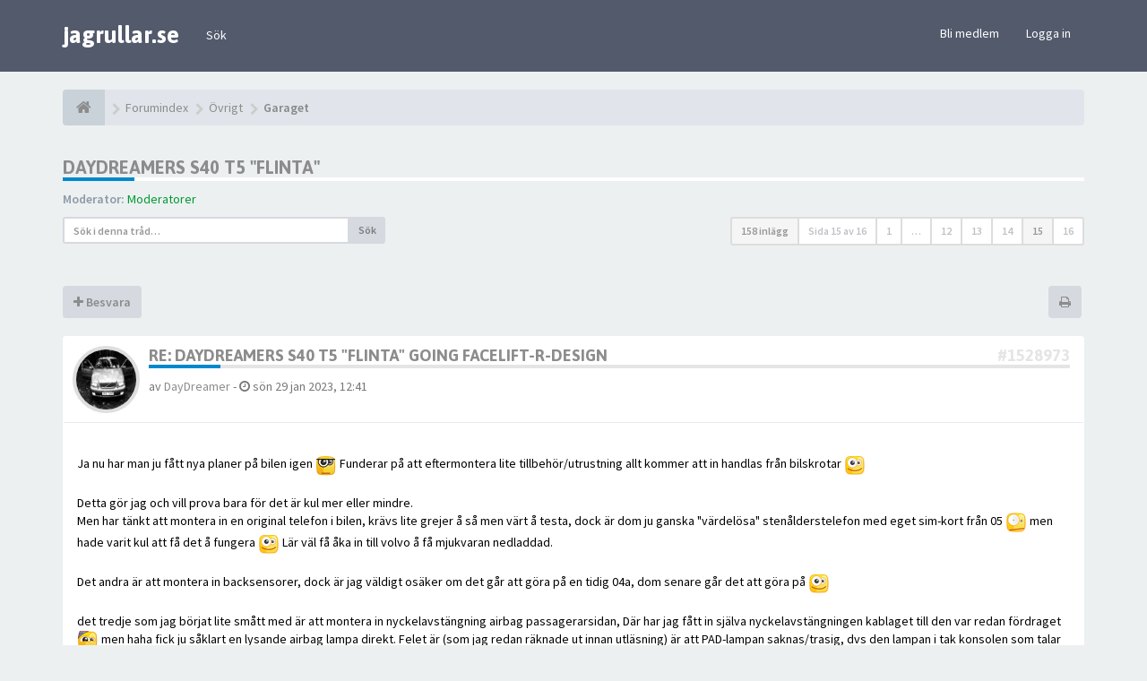

--- FILE ---
content_type: text/html; charset=UTF-8
request_url: https://www.jagrullar.se/forum/viewtopic.php?p=1529883&sid=3cdb643205f04450f624227f782cafcf
body_size: 19999
content:
<!DOCTYPE html>
<html dir="ltr" lang="sv">
<head>
<meta charset="utf-8">
<meta name="viewport" content="width=device-width, initial-scale=1.0">
<meta name="designer" content="SiteSplat https://themeforest.net/user/themesplat/portfolio?ref=ThemeSplat">
<meta content="Sveriges Volvoforum" property="og:site_name">
<!-- Place favicon.ico and apple-touch-icon.png in the root directory -->

<title>DayDreamers S40 T5 &quot;Flinta&quot; - Sida 15&nbsp;&#45;&nbsp;Sveriges Volvoforum</title>

	<link rel="canonical" href="https://www.jagrullar.se/forum/viewtopic.php?t=154038&amp;start=140" />

<!-- Google free font here -->
<link href='//fonts.googleapis.com/css?family=Source+Sans+Pro:400,600' rel='stylesheet'>
<link href='//fonts.googleapis.com/css?family=Asap:700' rel='stylesheet'>

<!-- CSS files start here -->
<link href="./styles/FLATBOOTS/theme/stylesheet.css" rel="stylesheet">
<link href="./styles/FLATBOOTS/theme/plupload.css" rel="stylesheet">
    


	
		

<link href="./ext/sitesplat/bblinks/styles/FLATBOOTS/theme/bblinks.css?assets_version=83" rel="stylesheet" media="screen" />
<link href="./ext/sitesplat/flatbootsminicms/styles/FLATBOOTS/theme/minicms.css?assets_version=83" rel="stylesheet" media="screen" />


<!-- Remove the conditional below to use the custom CSS without FLATBOOTS Mini CMS Extension -->
<link href="./styles/FLATBOOTS/theme/custom.css" rel="stylesheet">
<!-- CSS files stop here -->

<style>.spinner{position:absolute;left:45.625%;top:42.22%;left:calc(50% - 28px);top:calc(50% - 28px);height:40px;width:40px;animation:spinner .8s infinite linear;border:8px solid #8c8c8c;border-top-color:transparent;border-radius:50%}@keyframes spinner{0%{transform:rotate(0)}100%{transform:rotate(360deg)}}</style><script>
var boardurl = 'https://www.jagrullar.se/forum/';
</script>
<!-- magic dust -->
<script src="//cdnjs.cloudflare.com/ajax/libs/headjs/1.0.3/head.load.min.js"></script>


<script async='async' src='https://www.googletagservices.com/tag/js/gpt.js'></script>
<script>
  var googletag = googletag || {};
  googletag.cmd = googletag.cmd || [];
</script>
 
<script>
  googletag.cmd.push(function() {
    googletag.defineSlot('/93659497/jagrullar_top_980x120', [980, 120], 'div-gpt-ad-1527914669228-0').addService(googletag.pubads());
    googletag.defineSlot('/93659497/jagrullar_forum_middle_980x120', [980, 120], 'div-gpt-ad-1527914669228-1').addService(googletag.pubads());
    googletag.defineSlot('/93659497/jagrullar_forum_bottom_980x120', [980, 120], 'div-gpt-ad-1527914669228-2').addService(googletag.pubads());
    googletag.defineSlot('/93659497/jagrullar_forum_top_left_600x150', [600, 150], 'div-gpt-ad-1527914669228-3').addService(googletag.pubads());
    googletag.defineSlot('/93659497/jagrullar_forum_top_right_400x150', [400, 150], 'div-gpt-ad-1527914669228-4').addService(googletag.pubads());
    googletag.defineSlot('/93659497/jagrullar_forum_top_320x320', [320, 320], 'div-gpt-ad-1534486786621-0').addService(googletag.pubads());
    googletag.pubads().enableSingleRequest();
    googletag.enableServices();
  });
</script>


</head>
<body data-spy="scroll" data-target=".scrollspy" id="phpbb" class="section-viewtopic ltr ">

 <header id="top" class="navbar navbar-inverse navbar-static-top flat-nav">
  <div class="container">
    <div class="navbar-header">
      <button data-target=".flat-nav-collapse" data-toggle="collapse" type="button" class="nav-tog lines-button x navbar-toggle neutro">
	   <span class="sr-only sr-nav">Toggle Navigation</span>
        <span class="lines"></span>
      </button>
	  	    <a class="navbar-brand" href="./index.php?sid=7dc91f6563e357fbe44158c2333d43f3">jagrullar.se</a>
	      </div>
	        <!-- Main navigation block -->
<nav class="collapse navbar-collapse flat-nav-collapse" aria-label="Primary">
    
<ul class="nav navbar-nav navbar-nav-fancy">
		<li class="dropdown">
						 <a href="./search.php?sid=7dc91f6563e357fbe44158c2333d43f3">Sök</a>
			 					</li>
</ul>

<!-- Remove ext links -->
<!-- Remove ext links -->

    <ul class="nav navbar-nav navbar-right navbar-nav-fancy">
	    		<li><a href="./ucp.php?mode=register&amp;sid=7dc91f6563e357fbe44158c2333d43f3">Bli medlem</a></li>
	   	    			<li><a href="./ucp.php?mode=login&amp;sid=7dc91f6563e357fbe44158c2333d43f3">Logga in</a></li>
			</ul>
		  
	</nav>    	
  </div>
 </header>
    <div class="search-input search-input-fullscreen hidden-xs">
	   <form method="get" id="search" action="./search.php?sid=7dc91f6563e357fbe44158c2333d43f3">
		   <fieldset>
		   <input name="keywords" id="keywords" type="text" maxlength="128" title="Sök efter nyckelord" placeholder="Sök" value="" autocomplete="off"/>
		   <div class="close">&times;</div>
		   <input type="hidden" name="sid" value="7dc91f6563e357fbe44158c2333d43f3" />

		   </fieldset> 
        </form> 
    </div>

<div style="padding-top:20px;" class="space-teaser"></div>
  


<div class="container">
  <!-- start content -->
  <div id="content-forum">

    	<div class="breadcrumb-line clearfix">
		<ul class="breadcrumb">
		<!-- https://developers.google.com/structured-data/testing-tool/ -->
		
				   <li><a href="./index.php?sid=7dc91f6563e357fbe44158c2333d43f3"><span class="icon fa fa-home"></span></a></li>
		   		   <li  itemtype="http://data-vocabulary.org/Breadcrumb" itemscope=""><a href="./index.php?sid=7dc91f6563e357fbe44158c2333d43f3" data-navbar-reference="index" itemprop="url"><span itemprop="title">Forumindex</span></a></li>
		    
		
		  		   <li  itemtype="http://data-vocabulary.org/Breadcrumb" itemscope=""><a itemprop="url" href="./viewforum.php?f=63&amp;sid=7dc91f6563e357fbe44158c2333d43f3" data-forum-id="63"><span itemprop="title">Övrigt</span></a></li>		 
		  		   <li  itemtype="http://data-vocabulary.org/Breadcrumb" itemscope=""><a itemprop="url" href="./viewforum.php?f=51&amp;sid=7dc91f6563e357fbe44158c2333d43f3" data-forum-id="51"><span itemprop="title">Garaget</span></a></li>		 
		   
		</ul>
				  
	</div>
    	

	<div id="page-body">
	
		
    
<div class="side-segment"><h3><a href="./viewtopic.php?f=51&amp;t=154038&amp;start=140&amp;sid=7dc91f6563e357fbe44158c2333d43f3">DayDreamers S40 T5 &quot;Flinta&quot;</a></h3></div>
<!-- NOTE: remove the style="display: none" when you want to have the forum description on the topic body -->
<div style="display: none;">Här kan ni medlemmar presentera era bilar med bilder, information etc. Skriv gärna era projekt ni håller på med också! Max en tråd per bil!<br /></div>
<p>
	<strong>Moderator:</strong>&nbsp;<a style="color:#009933;" href="./memberlist.php?mode=group&amp;g=2650&amp;sid=7dc91f6563e357fbe44158c2333d43f3">Moderatorer</a>
</p>


<div class="row">
<div class="col-md-4 col-xs-6">
  <div class="pull-left">
	<form method="get" id="topic-search" action="./search.php?sid=7dc91f6563e357fbe44158c2333d43f3">
	 <fieldset>
	<div class="input-group input-group-sm">
      <input type="text" class="form-control" name="keywords" id="search_keywords" value="" placeholder="Sök i denna tråd…">
      <div class="input-group-btn">
        <button class="btn btn-default" type="submit" value="Sök"><span class="hidden-xs">Sök</span><i class="visible-xs fa fa-search fa-btn-fx"></i></button>
	  </div>
    </div>
	 <input type="hidden" name="t" value="154038" />
<input type="hidden" name="sf" value="msgonly" />
<input type="hidden" name="sid" value="7dc91f6563e357fbe44158c2333d43f3" />

	</fieldset>
    </form>
   </div>
</div>

<div class="col-md-8">
  <div class="pull-right">	 
     <ul class="pagination pagination-sm hidden-xs">
		 <li class="active"><a>158 inlägg</a></li>
		 					<li><a class="pagination-trigger">Sida <strong>15</strong> av <strong>16</strong></a></li>
<li>  
  <!-- Popover pagination hidden content -->
  <div class="pagination_content" style="display: none">
      <div class="page-jump-form">
		<div class="input-group input-group-sm">
		 <input type="number" class="inputbox form-control" onkeypress="keyPage(this, event)" title="Ange det sidnummer som du vill gå till" data-per-page="10" data-base-url=".&#x2F;viewtopic.php&#x3F;f&#x3D;51&amp;amp&#x3B;t&#x3D;154038&amp;amp&#x3B;sid&#x3D;7dc91f6563e357fbe44158c2333d43f3" data-start-name="start" min="1" max="999999" />
		<div class="input-group-btn">
		 <input type="button" class="btn btn-default btn-sm" value="OK" onclick="pageJump($(this.parentNode.parentNode).find('.inputbox'))" />
		</div>
		</div>
		</div>	
  </div>  
  <!-- Popover pagination hidden title -->
  <div class="pagination_header" style="display: none">
     Gå till sida #
  </div> 
</li>
<script>
// some function that depends on bootstrap and jquery
head.ready(function () {
    $(function(){
    // Enabling Popover pagination - JS (hidden content and title capturing)
    $(".pagination-trigger").popover({
        html : true, 
        content: function() {
          return $('.pagination_content').html();
        },
        title: function() {
          return $('.pagination_header').html();
        }
    });
    });
});
</script>

		
			<li><a href="./viewtopic.php?f=51&amp;t=154038&amp;sid=7dc91f6563e357fbe44158c2333d43f3" role="button">1</a></li>
			<li class="ellipsis" role="separator"><a>…</a></li>
			<li><a href="./viewtopic.php?f=51&amp;t=154038&amp;sid=7dc91f6563e357fbe44158c2333d43f3&amp;start=110" role="button">12</a></li>
			<li><a href="./viewtopic.php?f=51&amp;t=154038&amp;sid=7dc91f6563e357fbe44158c2333d43f3&amp;start=120" role="button">13</a></li>
			<li><a href="./viewtopic.php?f=51&amp;t=154038&amp;sid=7dc91f6563e357fbe44158c2333d43f3&amp;start=130" role="button">14</a></li>
			<li class="active"><a>15</a></li>
			<li><a href="./viewtopic.php?f=51&amp;t=154038&amp;sid=7dc91f6563e357fbe44158c2333d43f3&amp;start=150" role="button">16</a></li>
			
	
		     </ul>
	
	<div class="visible-xs"> 
     <ul class="pagination pagination-sm">
		<li class="active"><a>158 inlägg</a></li>		</ul>
	</div>
  </div>
</div> 

</div>

<span class="visible-md visible-lg">
<script src="https://bs.serving-sys.com/BurstingPipe/adServer.bs?cn=rsb&c=28&pli=23643221&PluID=0&w=600&h=150&ord=[timestamp]&ucm=true"></script>
<noscript>
<a href="https://bs.serving-sys.com/BurstingPipe/adServer.bs?cn=brd&FlightID=23643221&Page=&PluID=0&Pos=1799733151" target="_blank"><img src="https://bs.serving-sys.com/BurstingPipe/adServer.bs?cn=bsr&FlightID=23643221&Page=&PluID=0&Pos=1799733151" border=0 width=600 height=150></a>
</noscript>
<div class="space10"></div>
</span>

<div class="space10"></div>

<div class="clearfix">
    <div class="pull-left">
   		 		 <a class="btn btn-default btn-load" href="./posting.php?mode=reply&amp;f=51&amp;t=154038&amp;sid=7dc91f6563e357fbe44158c2333d43f3" role="button" data-loading-text="Loading...&nbsp;<i class='fa-spin fa fa-spinner fa-lg icon-white'></i>"><i class="fa fa-plus"></i>&nbsp;Besvara</a>
    	 	   </div>
   <div class="pull-right">
    <div class="btn-group hidden-xs">
   		<a class="btn btn-default" href="./viewtopic.php?f=51&amp;t=154038&amp;start=140&amp;sid=7dc91f6563e357fbe44158c2333d43f3&amp;view=print" title="Utskriftsvänlig version" accesskey="p"><i class="fa fa-print"></i></a></div>

<div class="btn-group t-subscribe">
		</div>


       </div>
</div>

<div class="space10"></div>
 <div class="space10"></div>

 

  <div id="p1528973" class="clearfix">	
    	
	
 <article >
  <div class="panel forum-answer">
    <div class="panel-heading">
	 <div class="clearfix">
         <div id="profile1528973">
			<div class="avatar-over pull-left">
									<a href="javascript:void(0)" data-toggle="modal" data-target="#mini1528973" title="User mini profile"><img class=" avatar" src="./download/file.php?avatar=49692_1463994127.jpg" width="100" height="75" alt="Användarvisningsbild" /></a>											</div>
         </div>
		<div class="side-segment"><h3 style="border-bottom: 4px solid #e5e5e5;"><a href="#p1528973">Re: DayDreamers S40 T5 &quot;Flinta&quot; Going Facelift-R-design</a><span class="pull-right post-id hidden-xs"><a href="./viewtopic.php?p=1528973&amp;sid=7dc91f6563e357fbe44158c2333d43f3#p1528973" title="Inlägg">&#35;1528973</a></span></h3></div>    
		<div class="clearfix">
		<div class="text-muted  pull-left">
				av&nbsp;<a href="./memberlist.php?mode=viewprofile&amp;u=49692&amp;sid=7dc91f6563e357fbe44158c2333d43f3" class="username">DayDreamer</a><span class="hidden-xs">&nbsp;&#45;&nbsp;<i class="fa fa-clock-o"></i>&nbsp;sön 29 jan 2023, 12:41</span>	
				</div>
		<div class="pull-right">
		<div role="toolbar" class="btn-toolbar">
						 
		    		 
				</div>
		</div>
		</div>  
		
	 </div>
	</div>
			
    <div class="panel-body">
        <div class="clearfix">
			<div class="postbody">
                <div id="post_content1528973">
									 <span class="post-date pull-left visible-xs">&#45;&nbsp;<i class="fa fa-clock-o"></i>&nbsp;sön 29 jan 2023, 12:41</span>
					 <span class="post-id pull-right visible-xs"><a href="./viewtopic.php?p=1528973&amp;sid=7dc91f6563e357fbe44158c2333d43f3#p1528973" title="Inlägg">&#35;1528973</a></span>
						        
										
										
					<span class="hidden hook-bfr-message"></span>
					<div class="content">Ja nu har man ju fått nya planer på bilen igen <img class="smilies" src="./images/smilies/nerd.png" width="24" height="24" alt=":nerd:" title="Nerd">  Funderar på att eftermontera lite tillbehör/utrustning allt kommer att in handlas från bilskrotar <img class="smilies" src="./images/smilies/smile.png" width="24" height="24" alt=":-)" title="smile"> <br>
<br>
Detta gör jag och vill prova bara för det är kul mer eller mindre.<br>
Men har tänkt att montera in en original telefon i bilen, krävs lite grejer å så men värt å testa, dock är dom ju ganska "värdelösa" stenålderstelefon med eget sim-kort från 05 <img class="smilies" src="./images/smilies/confused.png" width="24" height="24" alt=":-/" title="Confused"> men hade varit kul att få det å fungera <img class="smilies" src="./images/smilies/smile.png" width="24" height="24" alt=":-)" title="smile"> Lär väl få åka in till volvo å få mjukvaran nedladdad.<br>
<br>
Det andra är att montera in backsensorer, dock är jag väldigt osäker om det går att göra på en tidig 04a, dom senare går det att göra på <img class="smilies" src="./images/smilies/smile.png" width="24" height="24" alt=":-)" title="smile"> <br>
<br>
det tredje som jag börjat lite smått med är att montera in nyckelavstängning airbag passagerarsidan, Där har jag fått in själva nyckelavstängningen kablaget till den var redan fördraget <img class="smilies" src="./images/smilies/party.png" width="24" height="24" alt=":party:" title="Party"> men haha fick ju såklart en lysande airbag lampa direkt. Felet är (som jag redan räknade ut innan utläsning) är att PAD-lampan saknas/trasig, dvs den lampan i tak konsolen som talar om att passagerareairbagen är avstängd <img class="smilies" src="./images/smilies/smile.png" width="24" height="24" alt=":-)" title="smile"> så blir till att ta den med.</div>
					
										
					  															  										 <div class="clearfix"></div>
					 <p class="separator text-center hidden-xs"><i class="fa fa-ellipsis-h fa-2x"></i></p>
					 <div id="sig1528973" class="hidden-xs post-signature">Nuvarande: S40 T5 sport MY04<br>
<br>
Tidigare S70 2,5T MY99 (skrotad)</div>
					  					                </div>
							</div>
        </div>
    </div>

		   </div>
  
 </article>
 	
<!-- // this is for the private post above at 185 -->	
 
 <!-- /.MODAL PROFILE POSTER STARTS HERE -->
    <div class="modal fade" id="mini1528973" tabindex="-1" role="dialog" aria-hidden="true">
	 <div class="modal-dialog">
	  <div class="modal-content">
		<div class="modal-header">
			<button type="button" class="close" data-dismiss="modal" aria-hidden="true"><span class="awe-remove-circle"></span></button>
			<h4 class="modal-title">User mini profile</h4>
		</div>
		<div class="modal-body">
			<div class="row profile-data">
			<!-- Left Side Start -->
				<div class="col-lg-4 col-md-4 col-sm-3 col-xs-12 text-center">
				    <!-- Profile Avatar Start -->
					<div class="profile-avatar">
																		<a href="./memberlist.php?mode=viewprofile&amp;u=49692&amp;sid=7dc91f6563e357fbe44158c2333d43f3"><img class=" avatar" src="./download/file.php?avatar=49692_1463994127.jpg" width="100" height="75" alt="Användarvisningsbild" /></a>					    							
					</div>
					<!-- Profile Avatar End -->  
                					
						
					
										<a class="btn btn-sm btn-default" title="" href="./memberlist.php?mode=viewprofile&amp;u=49692&amp;sid=7dc91f6563e357fbe44158c2333d43f3">View full profile</a>
									</div>
				<!-- Left Side End -->
				<!-- Right Side Start -->
				<div class="col-lg-8 col-md-8 col-sm-9 col-xs-12">
				 <h3><a href="./memberlist.php?mode=viewprofile&amp;u=49692&amp;sid=7dc91f6563e357fbe44158c2333d43f3" class="username">DayDreamer</a></h3>						 
					<ul class="icon-list list-unstyled">
					 					 <li><i class="fa fa-comments"></i>&nbsp;Inlägg:&nbsp;6987</li>					 <li><i class="fa fa-calendar"></i>&nbsp;Blev medlem:&nbsp;sön 21 dec 2014, 21:14</li>					 <li><i class="fa fa-retweet"></i>&nbsp;Status:&nbsp;Off-line</li>
                     								
					 
																						 <li class="profile-custom-field profile-bil"><i class="fa fa-star"></i>&nbsp;Kör: S40 T5</li>
																							 <li class="profile-custom-field profile-phpbb_location"><i class="fa fa-star"></i>&nbsp;Ort: Värmland, Hammarö</li>
																					</ul>
				</div>
			 <!-- Right Side End -->
            </div>
		</div>
		<div class="modal-footer">
		    			 					</div>
	   </div><!-- /.modal-content -->
	 </div><!-- /.modal-dialog -->
	</div><!-- /.modal -->
 <!-- /.MODAL PROFILE POSTER STOPS HERE -->
 
</div>

<span class="visible-md visible-lg">
<!-- /93659497/jagrullar_top_980x120 -->
<div id='div-gpt-ad-1527914669228-0' style='height:120px; width:980px;'>
<script>
googletag.cmd.push(function() { googletag.display('div-gpt-ad-1527914669228-0'); });
</script>
</div>
<div class="space10"></div>
</span>
<span class="visible-xs">
<!-- /93659497/jagrullar_forum_top_320x320 -->
<div id='div-gpt-ad-1534486786621-0' style='height:320px; width:320px;'>
<script>
googletag.cmd.push(function() { googletag.display('div-gpt-ad-1534486786621-0'); });
</script>
</div>
<div class="space10"></div>
</span>
<div class="space10"></div>

  <div id="p1529452" class="clearfix">	
    	
	
 <article >
  <div class="panel forum-answer">
    <div class="panel-heading">
	 <div class="clearfix">
         <div id="profile1529452">
			<div class="avatar-over pull-left">
									<a href="javascript:void(0)" data-toggle="modal" data-target="#mini1529452" title="User mini profile"><img class=" avatar" src="./download/file.php?avatar=49692_1463994127.jpg" width="100" height="75" alt="Användarvisningsbild" /></a>											</div>
         </div>
		<div class="side-segment"><h3 style="border-bottom: 4px solid #e5e5e5;"><a href="#p1529452">Re: DayDreamers S40 T5 &quot;Flinta&quot; Going Facelift-R-design</a><span class="pull-right post-id hidden-xs"><a href="./viewtopic.php?p=1529452&amp;sid=7dc91f6563e357fbe44158c2333d43f3#p1529452" title="Inlägg">&#35;1529452</a></span></h3></div>    
		<div class="clearfix">
		<div class="text-muted  pull-left">
				av&nbsp;<a href="./memberlist.php?mode=viewprofile&amp;u=49692&amp;sid=7dc91f6563e357fbe44158c2333d43f3" class="username">DayDreamer</a><span class="hidden-xs">&nbsp;&#45;&nbsp;<i class="fa fa-clock-o"></i>&nbsp;ons 01 feb 2023, 22:14</span>	
				</div>
		<div class="pull-right">
		<div role="toolbar" class="btn-toolbar">
						 
		    		 
				</div>
		</div>
		</div>  
		
	 </div>
	</div>
			
    <div class="panel-body">
        <div class="clearfix">
			<div class="postbody">
                <div id="post_content1529452">
									 <span class="post-date pull-left visible-xs">&#45;&nbsp;<i class="fa fa-clock-o"></i>&nbsp;ons 01 feb 2023, 22:14</span>
					 <span class="post-id pull-right visible-xs"><a href="./viewtopic.php?p=1529452&amp;sid=7dc91f6563e357fbe44158c2333d43f3#p1529452" title="Inlägg">&#35;1529452</a></span>
						        
										
										
					<span class="hidden hook-bfr-message"></span>
					<div class="content">Har fått tag på styrenheten för backsensorerna samt allt kablage, själva sensorerna var omöjliga att få loss utan att gå sönder <img class="smilies" src="./images/smilies/bored.png" width="24" height="24" alt=":bored:" title="Bored"> <br>
<br>
Till själva telefonen har jag fått tag på lite grejer, men behöver hela kabelstammen  <img class="smilies" src="./images/smilies/amazed.png" width="24" height="24" alt=":-o" title="Shocked"> <br>
<br>
Å såklart så är man ju tvungen att ladda ner mjukvara för en så simpel grej för att stänga av airbagen på passagerarsidan... Men men man lär sig så länge man lever <img class="smilies" src="./images/smilies/grin.png" width="24" height="24" alt=":-D" title="Very Happy"></div>
					
										
					  															  										 <div class="clearfix"></div>
					 <p class="separator text-center hidden-xs"><i class="fa fa-ellipsis-h fa-2x"></i></p>
					 <div id="sig1529452" class="hidden-xs post-signature">Nuvarande: S40 T5 sport MY04<br>
<br>
Tidigare S70 2,5T MY99 (skrotad)</div>
					  					                </div>
							</div>
        </div>
    </div>

		   </div>
  
 </article>
 	
<!-- // this is for the private post above at 185 -->	
 
 <!-- /.MODAL PROFILE POSTER STARTS HERE -->
    <div class="modal fade" id="mini1529452" tabindex="-1" role="dialog" aria-hidden="true">
	 <div class="modal-dialog">
	  <div class="modal-content">
		<div class="modal-header">
			<button type="button" class="close" data-dismiss="modal" aria-hidden="true"><span class="awe-remove-circle"></span></button>
			<h4 class="modal-title">User mini profile</h4>
		</div>
		<div class="modal-body">
			<div class="row profile-data">
			<!-- Left Side Start -->
				<div class="col-lg-4 col-md-4 col-sm-3 col-xs-12 text-center">
				    <!-- Profile Avatar Start -->
					<div class="profile-avatar">
																		<a href="./memberlist.php?mode=viewprofile&amp;u=49692&amp;sid=7dc91f6563e357fbe44158c2333d43f3"><img class=" avatar" src="./download/file.php?avatar=49692_1463994127.jpg" width="100" height="75" alt="Användarvisningsbild" /></a>					    							
					</div>
					<!-- Profile Avatar End -->  
                					
						
					
										<a class="btn btn-sm btn-default" title="" href="./memberlist.php?mode=viewprofile&amp;u=49692&amp;sid=7dc91f6563e357fbe44158c2333d43f3">View full profile</a>
									</div>
				<!-- Left Side End -->
				<!-- Right Side Start -->
				<div class="col-lg-8 col-md-8 col-sm-9 col-xs-12">
				 <h3><a href="./memberlist.php?mode=viewprofile&amp;u=49692&amp;sid=7dc91f6563e357fbe44158c2333d43f3" class="username">DayDreamer</a></h3>						 
					<ul class="icon-list list-unstyled">
					 					 <li><i class="fa fa-comments"></i>&nbsp;Inlägg:&nbsp;6987</li>					 <li><i class="fa fa-calendar"></i>&nbsp;Blev medlem:&nbsp;sön 21 dec 2014, 21:14</li>					 <li><i class="fa fa-retweet"></i>&nbsp;Status:&nbsp;Off-line</li>
                     								
					 
																						 <li class="profile-custom-field profile-bil"><i class="fa fa-star"></i>&nbsp;Kör: S40 T5</li>
																							 <li class="profile-custom-field profile-phpbb_location"><i class="fa fa-star"></i>&nbsp;Ort: Värmland, Hammarö</li>
																					</ul>
				</div>
			 <!-- Right Side End -->
            </div>
		</div>
		<div class="modal-footer">
		    			 					</div>
	   </div><!-- /.modal-content -->
	 </div><!-- /.modal-dialog -->
	</div><!-- /.modal -->
 <!-- /.MODAL PROFILE POSTER STOPS HERE -->
 
</div>


  <div id="p1529883" class="clearfix">	
    	
	
 <article >
  <div class="panel forum-answer">
    <div class="panel-heading">
	 <div class="clearfix">
         <div id="profile1529883">
			<div class="avatar-over pull-left">
									<a href="javascript:void(0)" data-toggle="modal" data-target="#mini1529883" title="User mini profile"><img class=" avatar" src="./download/file.php?avatar=49692_1463994127.jpg" width="100" height="75" alt="Användarvisningsbild" /></a>											</div>
         </div>
		<div class="side-segment"><h3 style="border-bottom: 4px solid #e5e5e5;"><a href="#p1529883">Re: DayDreamers S40 T5 &quot;Flinta&quot; Going Facelift-R-design</a><span class="pull-right post-id hidden-xs"><a href="./viewtopic.php?p=1529883&amp;sid=7dc91f6563e357fbe44158c2333d43f3#p1529883" title="Inlägg">&#35;1529883</a></span></h3></div>    
		<div class="clearfix">
		<div class="text-muted  pull-left">
				av&nbsp;<a href="./memberlist.php?mode=viewprofile&amp;u=49692&amp;sid=7dc91f6563e357fbe44158c2333d43f3" class="username">DayDreamer</a><span class="hidden-xs">&nbsp;&#45;&nbsp;<i class="fa fa-clock-o"></i>&nbsp;sön 05 feb 2023, 20:31</span>	
				</div>
		<div class="pull-right">
		<div role="toolbar" class="btn-toolbar">
						 
		    		 
				</div>
		</div>
		</div>  
		
	 </div>
	</div>
			
    <div class="panel-body">
        <div class="clearfix">
			<div class="postbody">
                <div id="post_content1529883">
									 <span class="post-date pull-left visible-xs">&#45;&nbsp;<i class="fa fa-clock-o"></i>&nbsp;sön 05 feb 2023, 20:31</span>
					 <span class="post-id pull-right visible-xs"><a href="./viewtopic.php?p=1529883&amp;sid=7dc91f6563e357fbe44158c2333d43f3#p1529883" title="Inlägg">&#35;1529883</a></span>
						        
										
										
					<span class="hidden hook-bfr-message"></span>
					<div class="content">Hmm detta skiter sig nog <img class="smilies" src="./images/smilies/sad.png" width="24" height="24" alt=":-(" title="Sad">  Har bara kollat i VIDA, jag själv har men verkar inte finnas någon mjukvara för PHM styrenheten, omladdning och uppgradering finnes. Men inte är det omladdning väl som ska göras för att lägga till styrenheten i min bil eller? <br>
<br>
Eftermontera parkeringssensorer verkar inte heller gå då bilen är för tidig <img class="smilies" src="./images/smilies/bored.png" width="24" height="24" alt=":bored:" title="Bored"> chassi nr 4600- står det på mjukvaran å min har 2105 i chassi nr <img class="smilies" src="./images/smilies/bored.png" width="24" height="24" alt=":bored:" title="Bored"></div>
					
										
					  															  										 <div class="clearfix"></div>
					 <p class="separator text-center hidden-xs"><i class="fa fa-ellipsis-h fa-2x"></i></p>
					 <div id="sig1529883" class="hidden-xs post-signature">Nuvarande: S40 T5 sport MY04<br>
<br>
Tidigare S70 2,5T MY99 (skrotad)</div>
					  					                </div>
							</div>
        </div>
    </div>

		   </div>
  
 </article>
 	
<!-- // this is for the private post above at 185 -->	
 
 <!-- /.MODAL PROFILE POSTER STARTS HERE -->
    <div class="modal fade" id="mini1529883" tabindex="-1" role="dialog" aria-hidden="true">
	 <div class="modal-dialog">
	  <div class="modal-content">
		<div class="modal-header">
			<button type="button" class="close" data-dismiss="modal" aria-hidden="true"><span class="awe-remove-circle"></span></button>
			<h4 class="modal-title">User mini profile</h4>
		</div>
		<div class="modal-body">
			<div class="row profile-data">
			<!-- Left Side Start -->
				<div class="col-lg-4 col-md-4 col-sm-3 col-xs-12 text-center">
				    <!-- Profile Avatar Start -->
					<div class="profile-avatar">
																		<a href="./memberlist.php?mode=viewprofile&amp;u=49692&amp;sid=7dc91f6563e357fbe44158c2333d43f3"><img class=" avatar" src="./download/file.php?avatar=49692_1463994127.jpg" width="100" height="75" alt="Användarvisningsbild" /></a>					    							
					</div>
					<!-- Profile Avatar End -->  
                					
						
					
										<a class="btn btn-sm btn-default" title="" href="./memberlist.php?mode=viewprofile&amp;u=49692&amp;sid=7dc91f6563e357fbe44158c2333d43f3">View full profile</a>
									</div>
				<!-- Left Side End -->
				<!-- Right Side Start -->
				<div class="col-lg-8 col-md-8 col-sm-9 col-xs-12">
				 <h3><a href="./memberlist.php?mode=viewprofile&amp;u=49692&amp;sid=7dc91f6563e357fbe44158c2333d43f3" class="username">DayDreamer</a></h3>						 
					<ul class="icon-list list-unstyled">
					 					 <li><i class="fa fa-comments"></i>&nbsp;Inlägg:&nbsp;6987</li>					 <li><i class="fa fa-calendar"></i>&nbsp;Blev medlem:&nbsp;sön 21 dec 2014, 21:14</li>					 <li><i class="fa fa-retweet"></i>&nbsp;Status:&nbsp;Off-line</li>
                     								
					 
																						 <li class="profile-custom-field profile-bil"><i class="fa fa-star"></i>&nbsp;Kör: S40 T5</li>
																							 <li class="profile-custom-field profile-phpbb_location"><i class="fa fa-star"></i>&nbsp;Ort: Värmland, Hammarö</li>
																					</ul>
				</div>
			 <!-- Right Side End -->
            </div>
		</div>
		<div class="modal-footer">
		    			 					</div>
	   </div><!-- /.modal-content -->
	 </div><!-- /.modal-dialog -->
	</div><!-- /.modal -->
 <!-- /.MODAL PROFILE POSTER STOPS HERE -->
 
</div>


  <div id="p1529885" class="clearfix">	
    	
	
 <article >
  <div class="panel forum-answer">
    <div class="panel-heading">
	 <div class="clearfix">
         <div id="profile1529885">
			<div class="avatar-over pull-left">
									<a href="javascript:void(0)" data-toggle="modal" data-target="#mini1529885" title="User mini profile"><img class=" avatar" src="./download/file.php?avatar=36936_1530986454.jpg" width="200" height="200" alt="Användarvisningsbild" /></a>											</div>
         </div>
		<div class="side-segment"><h3 style="border-bottom: 4px solid #e5e5e5;"><a href="#p1529885">Re: DayDreamers S40 T5 "Flinta" Going Facelift-R-design</a><span class="pull-right post-id hidden-xs"><a href="./viewtopic.php?p=1529885&amp;sid=7dc91f6563e357fbe44158c2333d43f3#p1529885" title="Inlägg">&#35;1529885</a></span></h3></div>    
		<div class="clearfix">
		<div class="text-muted  pull-left">
				av&nbsp;<a href="./memberlist.php?mode=viewprofile&amp;u=36936&amp;sid=7dc91f6563e357fbe44158c2333d43f3" class="username">frasse4</a><span class="hidden-xs">&nbsp;&#45;&nbsp;<i class="fa fa-clock-o"></i>&nbsp;sön 05 feb 2023, 21:15</span>	
				</div>
		<div class="pull-right">
		<div role="toolbar" class="btn-toolbar">
						 
		    		 
				</div>
		</div>
		</div>  
		
	 </div>
	</div>
			
    <div class="panel-body">
        <div class="clearfix">
			<div class="postbody">
                <div id="post_content1529885">
									 <span class="post-date pull-left visible-xs">&#45;&nbsp;<i class="fa fa-clock-o"></i>&nbsp;sön 05 feb 2023, 21:15</span>
					 <span class="post-id pull-right visible-xs"><a href="./viewtopic.php?p=1529885&amp;sid=7dc91f6563e357fbe44158c2333d43f3#p1529885" title="Inlägg">&#35;1529885</a></span>
						        
										
										
					<span class="hidden hook-bfr-message"></span>
					<div class="content">Synd <IMG src="https://emoji.tapatalk-cdn.com/emoji20.png" /></div>
					
										
					  															  										 <div class="clearfix"></div>
					 <p class="separator text-center hidden-xs"><i class="fa fa-ellipsis-h fa-2x"></i></p>
					 <div id="sig1529885" class="hidden-xs post-signature">Kör nu: Tesla Model 3 LR,  Volvo 850 Turbo -94<br>
<a href="https://www.spritmonitor.de/en/detail/721004.html" class="postlink_bblink" rel="nofollow" target="_blank"><img src="https://images.spritmonitor.de/721004.png" alt="Bild" class="img-responsive img-post"></a> <a href="https://www.jagrullar.se/forum/viewtopic.php?f=51&amp;t=121212" class="postlink-local">-&gt; Garagetråd! &lt;-</a><br>
Tidigare bilar: Volvo 240 B200E -89, Volvo 960 B6304F -94, Volvo V70N B5254T -05, Alfa Romeo Giulietta 1,3T -13, Volvo 850 B5252S -96, Volvo 940 B230FB -93, Alfa Romeo Giulia 2,0T -18</div>
					  					                </div>
							</div>
        </div>
    </div>

		   </div>
  
 </article>
 	
<!-- // this is for the private post above at 185 -->	
 
 <!-- /.MODAL PROFILE POSTER STARTS HERE -->
    <div class="modal fade" id="mini1529885" tabindex="-1" role="dialog" aria-hidden="true">
	 <div class="modal-dialog">
	  <div class="modal-content">
		<div class="modal-header">
			<button type="button" class="close" data-dismiss="modal" aria-hidden="true"><span class="awe-remove-circle"></span></button>
			<h4 class="modal-title">User mini profile</h4>
		</div>
		<div class="modal-body">
			<div class="row profile-data">
			<!-- Left Side Start -->
				<div class="col-lg-4 col-md-4 col-sm-3 col-xs-12 text-center">
				    <!-- Profile Avatar Start -->
					<div class="profile-avatar">
																		<a href="./memberlist.php?mode=viewprofile&amp;u=36936&amp;sid=7dc91f6563e357fbe44158c2333d43f3"><img class=" avatar" src="./download/file.php?avatar=36936_1530986454.jpg" width="200" height="200" alt="Användarvisningsbild" /></a>					    							
					</div>
					<!-- Profile Avatar End -->  
                					
						
					
										<a class="btn btn-sm btn-default" title="" href="./memberlist.php?mode=viewprofile&amp;u=36936&amp;sid=7dc91f6563e357fbe44158c2333d43f3">View full profile</a>
									</div>
				<!-- Left Side End -->
				<!-- Right Side Start -->
				<div class="col-lg-8 col-md-8 col-sm-9 col-xs-12">
				 <h3><a href="./memberlist.php?mode=viewprofile&amp;u=36936&amp;sid=7dc91f6563e357fbe44158c2333d43f3" class="username">frasse4</a></h3>						 
					<ul class="icon-list list-unstyled">
					 					 <li><i class="fa fa-comments"></i>&nbsp;Inlägg:&nbsp;3311</li>					 <li><i class="fa fa-calendar"></i>&nbsp;Blev medlem:&nbsp;sön 15 jul 2012, 18:58</li>					 <li><i class="fa fa-retweet"></i>&nbsp;Status:&nbsp;Off-line</li>
                     								
					 
																						 <li class="profile-custom-field profile-bil"><i class="fa fa-star"></i>&nbsp;Kör: Volvo 850 Turbo, Tesla Model 3 LR</li>
																							 <li class="profile-custom-field profile-phpbb_location"><i class="fa fa-star"></i>&nbsp;Ort: Farsta, Stockholm</li>
																					</ul>
				</div>
			 <!-- Right Side End -->
            </div>
		</div>
		<div class="modal-footer">
		    			 					</div>
	   </div><!-- /.modal-content -->
	 </div><!-- /.modal-dialog -->
	</div><!-- /.modal -->
 <!-- /.MODAL PROFILE POSTER STOPS HERE -->
 
</div>


  <div id="p1533817" class="clearfix">	
    	
	
 <article >
  <div class="panel forum-answer">
    <div class="panel-heading">
	 <div class="clearfix">
         <div id="profile1533817">
			<div class="avatar-over pull-left">
									<a href="javascript:void(0)" data-toggle="modal" data-target="#mini1533817" title="User mini profile"><img class=" avatar" src="./download/file.php?avatar=49692_1463994127.jpg" width="100" height="75" alt="Användarvisningsbild" /></a>											</div>
         </div>
		<div class="side-segment"><h3 style="border-bottom: 4px solid #e5e5e5;"><a href="#p1533817">Re: DayDreamers S40 T5 &quot;Flinta&quot; Going Facelift-R-design</a><span class="pull-right post-id hidden-xs"><a href="./viewtopic.php?p=1533817&amp;sid=7dc91f6563e357fbe44158c2333d43f3#p1533817" title="Inlägg">&#35;1533817</a></span></h3></div>    
		<div class="clearfix">
		<div class="text-muted  pull-left">
				av&nbsp;<a href="./memberlist.php?mode=viewprofile&amp;u=49692&amp;sid=7dc91f6563e357fbe44158c2333d43f3" class="username">DayDreamer</a><span class="hidden-xs">&nbsp;&#45;&nbsp;<i class="fa fa-clock-o"></i>&nbsp;sön 12 mar 2023, 13:45</span>	
				</div>
		<div class="pull-right">
		<div role="toolbar" class="btn-toolbar">
						 
		    		 
				</div>
		</div>
		</div>  
		
	 </div>
	</div>
			
    <div class="panel-body">
        <div class="clearfix">
			<div class="postbody">
                <div id="post_content1533817">
									 <span class="post-date pull-left visible-xs">&#45;&nbsp;<i class="fa fa-clock-o"></i>&nbsp;sön 12 mar 2023, 13:45</span>
					 <span class="post-id pull-right visible-xs"><a href="./viewtopic.php?p=1533817&amp;sid=7dc91f6563e357fbe44158c2333d43f3#p1533817" title="Inlägg">&#35;1533817</a></span>
						        
										
										
					<span class="hidden hook-bfr-message"></span>
					<div class="content">Ojoj, en månad senare å jag har fortfarande inte lagt allt bakom mig <img class="smilies" src="./images/smilies/grin.png" width="24" height="24" alt=":-D" title="Very Happy"> <br>
Har forskat lite mer å mycket möjligt att det går att lägga till telefon, dock behöver jag in i cem å ändra car configuration <img class="smilies" src="./images/smilies/speechless.png" width="24" height="24" alt=":x" title="speechless"> ska se om det är något jag ger mig på själv eller om jag kan få någon annan att göra det som har bättre koll <img class="smilies" src="./images/smilies/smile.png" width="24" height="24" alt=":-)" title="smile"> <br>
<br>
Vet inte om jag skrev om de, men monterade in nyckelavstängning till pass. airbagen. Nyckelvredet och PAD-lampan (den som talar om i tak konsolen om pass airbagen är avstängd) behövdes och kablaget var fördraget så en enkel operation eller inte.... Även här måste man in i car configuration och ändra. Finns ingen Mjukvara att ladda ner tydligen, enligt Volvo går det inte att eftermontera.<br>
<br>
Fick tag i höstas i ett par backspeglar (kompletta) från en V50 07 (den lite större spegeln) vad som gjorde att jag köpte dom var att dom var R-design, WRG (Water Repellent Glas) el-infällbara och markbelysning. <br>
Plug and play är det inte, Volvo bestämde sig för att göra om elen 07 så det enda som fungerar är utetemperaturmätaren... kontakten är dock exakt likadan, så med hjälp av VIDA så fick jag fram vad varje kabel hade för funktion <img class="smilies" src="./images/smilies/smile.png" width="24" height="24" alt=":-)" title="smile"> så har nu stiftat om kontakten så allt fungerar <img class="smilies" src="./images/smilies/smile.png" width="24" height="24" alt=":-)" title="smile"> <br>
Just ja, en grej kommer dock att inte fungera och det är skitsamma då jag ändå har deaktiverat det i VIDA <img class="smilies" src="./images/smilies/cool.png" width="24" height="24" alt="8-)" title="Cool"> å det är att minnet kommer inte att fungera i speglarna ihop med stolen. Varför jag valt att deaktivera det är för att dom kunde ställa sig helt galet, gissar att potentiometern är paj. <br>
<br>
Nästa steg är att montera dom på bil å där behöver jag borra upp två hål <img class="smilies" src="./images/smilies/smile.png" width="24" height="24" alt=":-)" title="smile"> <br>
<br>
Bilder kommer att komma på det hela <img class="smilies" src="./images/smilies/smile.png" width="24" height="24" alt=":-)" title="smile"></div>
					
										
					  															  										 <div class="clearfix"></div>
					 <p class="separator text-center hidden-xs"><i class="fa fa-ellipsis-h fa-2x"></i></p>
					 <div id="sig1533817" class="hidden-xs post-signature">Nuvarande: S40 T5 sport MY04<br>
<br>
Tidigare S70 2,5T MY99 (skrotad)</div>
					  					                </div>
							</div>
        </div>
    </div>

		   </div>
  
 </article>
 	
<!-- // this is for the private post above at 185 -->	
 
 <!-- /.MODAL PROFILE POSTER STARTS HERE -->
    <div class="modal fade" id="mini1533817" tabindex="-1" role="dialog" aria-hidden="true">
	 <div class="modal-dialog">
	  <div class="modal-content">
		<div class="modal-header">
			<button type="button" class="close" data-dismiss="modal" aria-hidden="true"><span class="awe-remove-circle"></span></button>
			<h4 class="modal-title">User mini profile</h4>
		</div>
		<div class="modal-body">
			<div class="row profile-data">
			<!-- Left Side Start -->
				<div class="col-lg-4 col-md-4 col-sm-3 col-xs-12 text-center">
				    <!-- Profile Avatar Start -->
					<div class="profile-avatar">
																		<a href="./memberlist.php?mode=viewprofile&amp;u=49692&amp;sid=7dc91f6563e357fbe44158c2333d43f3"><img class=" avatar" src="./download/file.php?avatar=49692_1463994127.jpg" width="100" height="75" alt="Användarvisningsbild" /></a>					    							
					</div>
					<!-- Profile Avatar End -->  
                					
						
					
										<a class="btn btn-sm btn-default" title="" href="./memberlist.php?mode=viewprofile&amp;u=49692&amp;sid=7dc91f6563e357fbe44158c2333d43f3">View full profile</a>
									</div>
				<!-- Left Side End -->
				<!-- Right Side Start -->
				<div class="col-lg-8 col-md-8 col-sm-9 col-xs-12">
				 <h3><a href="./memberlist.php?mode=viewprofile&amp;u=49692&amp;sid=7dc91f6563e357fbe44158c2333d43f3" class="username">DayDreamer</a></h3>						 
					<ul class="icon-list list-unstyled">
					 					 <li><i class="fa fa-comments"></i>&nbsp;Inlägg:&nbsp;6987</li>					 <li><i class="fa fa-calendar"></i>&nbsp;Blev medlem:&nbsp;sön 21 dec 2014, 21:14</li>					 <li><i class="fa fa-retweet"></i>&nbsp;Status:&nbsp;Off-line</li>
                     								
					 
																						 <li class="profile-custom-field profile-bil"><i class="fa fa-star"></i>&nbsp;Kör: S40 T5</li>
																							 <li class="profile-custom-field profile-phpbb_location"><i class="fa fa-star"></i>&nbsp;Ort: Värmland, Hammarö</li>
																					</ul>
				</div>
			 <!-- Right Side End -->
            </div>
		</div>
		<div class="modal-footer">
		    			 					</div>
	   </div><!-- /.modal-content -->
	 </div><!-- /.modal-dialog -->
	</div><!-- /.modal -->
 <!-- /.MODAL PROFILE POSTER STOPS HERE -->
 
</div>


  <div id="p1534878" class="clearfix">	
    	
	
 <article >
  <div class="panel forum-answer">
    <div class="panel-heading">
	 <div class="clearfix">
         <div id="profile1534878">
			<div class="avatar-over pull-left">
									<a href="javascript:void(0)" data-toggle="modal" data-target="#mini1534878" title="User mini profile"><img class=" avatar" src="./download/file.php?avatar=49692_1463994127.jpg" width="100" height="75" alt="Användarvisningsbild" /></a>											</div>
         </div>
		<div class="side-segment"><h3 style="border-bottom: 4px solid #e5e5e5;"><a href="#p1534878">Re: DayDreamers S40 T5 &quot;Flinta&quot; Going Facelift-R-design</a><span class="pull-right post-id hidden-xs"><a href="./viewtopic.php?p=1534878&amp;sid=7dc91f6563e357fbe44158c2333d43f3#p1534878" title="Inlägg">&#35;1534878</a></span></h3></div>    
		<div class="clearfix">
		<div class="text-muted  pull-left">
				av&nbsp;<a href="./memberlist.php?mode=viewprofile&amp;u=49692&amp;sid=7dc91f6563e357fbe44158c2333d43f3" class="username">DayDreamer</a><span class="hidden-xs">&nbsp;&#45;&nbsp;<i class="fa fa-clock-o"></i>&nbsp;tis 21 mar 2023, 22:25</span>	
				</div>
		<div class="pull-right">
		<div role="toolbar" class="btn-toolbar">
						 
		    		 
				</div>
		</div>
		</div>  
		
	 </div>
	</div>
			
    <div class="panel-body">
        <div class="clearfix">
			<div class="postbody">
                <div id="post_content1534878">
									 <span class="post-date pull-left visible-xs">&#45;&nbsp;<i class="fa fa-clock-o"></i>&nbsp;tis 21 mar 2023, 22:25</span>
					 <span class="post-id pull-right visible-xs"><a href="./viewtopic.php?p=1534878&amp;sid=7dc91f6563e357fbe44158c2333d43f3#p1534878" title="Inlägg">&#35;1534878</a></span>
						        
										
										
					<span class="hidden hook-bfr-message"></span>
					<div class="content">Bilduppdatering då på hur det vart med backspeglarna.<br>
<br>
Före
<div class="inline-attachment">			
				
				<div class="file">
			<div class="attach-image"><img class="img-post" src="./download/file.php?id=42043&amp;sid=7dc91f6563e357fbe44158c2333d43f3" alt="IMG_20230315_143626.jpg" /></div>
						<small><i class="fa fa-eye"></i> IMG_20230315_143626.jpg (2.87 MiB) Visad 6862 gånger</small>
		</div>
			
		
		
		</div>

<br>
Efter
<div class="inline-attachment">			
				
				<div class="file">
			<div class="attach-image"><img class="img-post" src="./download/file.php?id=42044&amp;sid=7dc91f6563e357fbe44158c2333d43f3" alt="IMG_20230315_152203.jpg" /></div>
						<small><i class="fa fa-eye"></i> IMG_20230315_152203.jpg (3.02 MiB) Visad 6862 gånger</small>
		</div>
			
		
		
		</div>

<br>
Fick borra två nya hål här för att få den nyare spegeln att passa
<div class="inline-attachment">			
				
				<div class="file">
			<div class="attach-image"><img class="img-post" src="./download/file.php?id=42045&amp;sid=7dc91f6563e357fbe44158c2333d43f3" alt="IMG_20230315_150248.jpg" /></div>
						<small><i class="fa fa-eye"></i> IMG_20230315_150248.jpg (2.68 MiB) Visad 6862 gånger</small>
		</div>
			
		
		
		</div>

<br>
En bild jag tog i höstas, har 3st led-ramper monterade. Helt okej ljus, duger att blända alla bilar med automatiska helljus som aldrig bländar av.
<div class="inline-attachment">			
				
				<div class="file">
			<div class="attach-image"><img class="img-post" src="./download/file.php?id=42046&amp;sid=7dc91f6563e357fbe44158c2333d43f3" alt="IMG_20221124_214423.jpg" /></div>
						<small><i class="fa fa-eye"></i> IMG_20221124_214423.jpg (2.11 MiB) Visad 6862 gånger</small>
		</div>
			
		
		
		</div></div>
					
										
					  															  										 <div class="clearfix"></div>
					 <p class="separator text-center hidden-xs"><i class="fa fa-ellipsis-h fa-2x"></i></p>
					 <div id="sig1534878" class="hidden-xs post-signature">Nuvarande: S40 T5 sport MY04<br>
<br>
Tidigare S70 2,5T MY99 (skrotad)</div>
					  					                </div>
							</div>
        </div>
    </div>

		   </div>
  
 </article>
 	
<!-- // this is for the private post above at 185 -->	
 
 <!-- /.MODAL PROFILE POSTER STARTS HERE -->
    <div class="modal fade" id="mini1534878" tabindex="-1" role="dialog" aria-hidden="true">
	 <div class="modal-dialog">
	  <div class="modal-content">
		<div class="modal-header">
			<button type="button" class="close" data-dismiss="modal" aria-hidden="true"><span class="awe-remove-circle"></span></button>
			<h4 class="modal-title">User mini profile</h4>
		</div>
		<div class="modal-body">
			<div class="row profile-data">
			<!-- Left Side Start -->
				<div class="col-lg-4 col-md-4 col-sm-3 col-xs-12 text-center">
				    <!-- Profile Avatar Start -->
					<div class="profile-avatar">
																		<a href="./memberlist.php?mode=viewprofile&amp;u=49692&amp;sid=7dc91f6563e357fbe44158c2333d43f3"><img class=" avatar" src="./download/file.php?avatar=49692_1463994127.jpg" width="100" height="75" alt="Användarvisningsbild" /></a>					    							
					</div>
					<!-- Profile Avatar End -->  
                					
						
					
										<a class="btn btn-sm btn-default" title="" href="./memberlist.php?mode=viewprofile&amp;u=49692&amp;sid=7dc91f6563e357fbe44158c2333d43f3">View full profile</a>
									</div>
				<!-- Left Side End -->
				<!-- Right Side Start -->
				<div class="col-lg-8 col-md-8 col-sm-9 col-xs-12">
				 <h3><a href="./memberlist.php?mode=viewprofile&amp;u=49692&amp;sid=7dc91f6563e357fbe44158c2333d43f3" class="username">DayDreamer</a></h3>						 
					<ul class="icon-list list-unstyled">
					 					 <li><i class="fa fa-comments"></i>&nbsp;Inlägg:&nbsp;6987</li>					 <li><i class="fa fa-calendar"></i>&nbsp;Blev medlem:&nbsp;sön 21 dec 2014, 21:14</li>					 <li><i class="fa fa-retweet"></i>&nbsp;Status:&nbsp;Off-line</li>
                     								
					 
																						 <li class="profile-custom-field profile-bil"><i class="fa fa-star"></i>&nbsp;Kör: S40 T5</li>
																							 <li class="profile-custom-field profile-phpbb_location"><i class="fa fa-star"></i>&nbsp;Ort: Värmland, Hammarö</li>
																					</ul>
				</div>
			 <!-- Right Side End -->
            </div>
		</div>
		<div class="modal-footer">
		    			 					</div>
	   </div><!-- /.modal-content -->
	 </div><!-- /.modal-dialog -->
	</div><!-- /.modal -->
 <!-- /.MODAL PROFILE POSTER STOPS HERE -->
 
</div>


  <div id="p1544868" class="clearfix">	
    	
	
 <article >
  <div class="panel forum-answer">
    <div class="panel-heading">
	 <div class="clearfix">
         <div id="profile1544868">
			<div class="avatar-over pull-left">
									<a href="javascript:void(0)" data-toggle="modal" data-target="#mini1544868" title="User mini profile"><img class=" avatar" src="./download/file.php?avatar=49692_1463994127.jpg" width="100" height="75" alt="Användarvisningsbild" /></a>											</div>
         </div>
		<div class="side-segment"><h3 style="border-bottom: 4px solid #e5e5e5;"><a href="#p1544868">Re: DayDreamers S40 T5 &quot;Flinta&quot; Going Facelift-R-design</a><span class="pull-right post-id hidden-xs"><a href="./viewtopic.php?p=1544868&amp;sid=7dc91f6563e357fbe44158c2333d43f3#p1544868" title="Inlägg">&#35;1544868</a></span></h3></div>    
		<div class="clearfix">
		<div class="text-muted  pull-left">
				av&nbsp;<a href="./memberlist.php?mode=viewprofile&amp;u=49692&amp;sid=7dc91f6563e357fbe44158c2333d43f3" class="username">DayDreamer</a><span class="hidden-xs">&nbsp;&#45;&nbsp;<i class="fa fa-clock-o"></i>&nbsp;tor 22 jun 2023, 16:11</span>	
				</div>
		<div class="pull-right">
		<div role="toolbar" class="btn-toolbar">
						 
		    		 
				</div>
		</div>
		</div>  
		
	 </div>
	</div>
			
    <div class="panel-body">
        <div class="clearfix">
			<div class="postbody">
                <div id="post_content1544868">
									 <span class="post-date pull-left visible-xs">&#45;&nbsp;<i class="fa fa-clock-o"></i>&nbsp;tor 22 jun 2023, 16:11</span>
					 <span class="post-id pull-right visible-xs"><a href="./viewtopic.php?p=1544868&amp;sid=7dc91f6563e357fbe44158c2333d43f3#p1544868" title="Inlägg">&#35;1544868</a></span>
						        
										
										
					<span class="hidden hook-bfr-message"></span>
					<div class="content">Motivationen till att uppdatera här har försvunnit, men skruvas å grejas med bilen <img class="smilies" src="./images/smilies/smile.png" width="24" height="24" alt=":-)" title="smile">  <br>
<br>
Hänt sen sist då. Har bytt både inre och yttre styrled på båda sidor,  bytte länkarmarna bak då det inte gick att rubba bulten för toe bak. <br>
fått tag i R-design pedaler samt ratt som är monterat. <br>
Besikta bilen i Måndags, gick igenom med blankt papper <img class="smilies" src="./images/smilies/smile.png" width="24" height="24" alt=":-)" title="smile"> <br>
köpt ett par andra fälgar då jag vart trött på ocean storm. <br>
Bytt vindruta.<br>
Gjort service, bytt olja och oljefilter.<br>
<br>
nästkommande är byte av stötdämpare bak då den slår igenom för minsta lilla om någon sitter bak <img class="smilies" src="./images/smilies/confused.png" width="24" height="24" alt=":-/" title="Confused"> <br>
samt måste byta flexröret då det går att dra isär det helt å hållet.</div>
					
										
					  															  										 <div class="clearfix"></div>
					 <p class="separator text-center hidden-xs"><i class="fa fa-ellipsis-h fa-2x"></i></p>
					 <div id="sig1544868" class="hidden-xs post-signature">Nuvarande: S40 T5 sport MY04<br>
<br>
Tidigare S70 2,5T MY99 (skrotad)</div>
					  					                </div>
							</div>
        </div>
    </div>

		   </div>
  
 </article>
 	
<!-- // this is for the private post above at 185 -->	
 
 <!-- /.MODAL PROFILE POSTER STARTS HERE -->
    <div class="modal fade" id="mini1544868" tabindex="-1" role="dialog" aria-hidden="true">
	 <div class="modal-dialog">
	  <div class="modal-content">
		<div class="modal-header">
			<button type="button" class="close" data-dismiss="modal" aria-hidden="true"><span class="awe-remove-circle"></span></button>
			<h4 class="modal-title">User mini profile</h4>
		</div>
		<div class="modal-body">
			<div class="row profile-data">
			<!-- Left Side Start -->
				<div class="col-lg-4 col-md-4 col-sm-3 col-xs-12 text-center">
				    <!-- Profile Avatar Start -->
					<div class="profile-avatar">
																		<a href="./memberlist.php?mode=viewprofile&amp;u=49692&amp;sid=7dc91f6563e357fbe44158c2333d43f3"><img class=" avatar" src="./download/file.php?avatar=49692_1463994127.jpg" width="100" height="75" alt="Användarvisningsbild" /></a>					    							
					</div>
					<!-- Profile Avatar End -->  
                					
						
					
										<a class="btn btn-sm btn-default" title="" href="./memberlist.php?mode=viewprofile&amp;u=49692&amp;sid=7dc91f6563e357fbe44158c2333d43f3">View full profile</a>
									</div>
				<!-- Left Side End -->
				<!-- Right Side Start -->
				<div class="col-lg-8 col-md-8 col-sm-9 col-xs-12">
				 <h3><a href="./memberlist.php?mode=viewprofile&amp;u=49692&amp;sid=7dc91f6563e357fbe44158c2333d43f3" class="username">DayDreamer</a></h3>						 
					<ul class="icon-list list-unstyled">
					 					 <li><i class="fa fa-comments"></i>&nbsp;Inlägg:&nbsp;6987</li>					 <li><i class="fa fa-calendar"></i>&nbsp;Blev medlem:&nbsp;sön 21 dec 2014, 21:14</li>					 <li><i class="fa fa-retweet"></i>&nbsp;Status:&nbsp;Off-line</li>
                     								
					 
																						 <li class="profile-custom-field profile-bil"><i class="fa fa-star"></i>&nbsp;Kör: S40 T5</li>
																							 <li class="profile-custom-field profile-phpbb_location"><i class="fa fa-star"></i>&nbsp;Ort: Värmland, Hammarö</li>
																					</ul>
				</div>
			 <!-- Right Side End -->
            </div>
		</div>
		<div class="modal-footer">
		    			 					</div>
	   </div><!-- /.modal-content -->
	 </div><!-- /.modal-dialog -->
	</div><!-- /.modal -->
 <!-- /.MODAL PROFILE POSTER STOPS HERE -->
 
</div>


  <div id="p1550180" class="clearfix">	
    	
	
 <article >
  <div class="panel forum-answer">
    <div class="panel-heading">
	 <div class="clearfix">
         <div id="profile1550180">
			<div class="avatar-over pull-left">
									<a href="javascript:void(0)" data-toggle="modal" data-target="#mini1550180" title="User mini profile"><img class=" avatar" src="./download/file.php?avatar=49692_1463994127.jpg" width="100" height="75" alt="Användarvisningsbild" /></a>											</div>
         </div>
		<div class="side-segment"><h3 style="border-bottom: 4px solid #e5e5e5;"><a href="#p1550180">Re: DayDreamers S40 T5 &quot;Flinta&quot; Going Facelift-R-design</a><span class="pull-right post-id hidden-xs"><a href="./viewtopic.php?p=1550180&amp;sid=7dc91f6563e357fbe44158c2333d43f3#p1550180" title="Inlägg">&#35;1550180</a></span></h3></div>    
		<div class="clearfix">
		<div class="text-muted  pull-left">
				av&nbsp;<a href="./memberlist.php?mode=viewprofile&amp;u=49692&amp;sid=7dc91f6563e357fbe44158c2333d43f3" class="username">DayDreamer</a><span class="hidden-xs">&nbsp;&#45;&nbsp;<i class="fa fa-clock-o"></i>&nbsp;tis 08 aug 2023, 19:29</span>	
				</div>
		<div class="pull-right">
		<div role="toolbar" class="btn-toolbar">
						 
		    		 
				</div>
		</div>
		</div>  
		
	 </div>
	</div>
			
    <div class="panel-body">
        <div class="clearfix">
			<div class="postbody">
                <div id="post_content1550180">
									 <span class="post-date pull-left visible-xs">&#45;&nbsp;<i class="fa fa-clock-o"></i>&nbsp;tis 08 aug 2023, 19:29</span>
					 <span class="post-id pull-right visible-xs"><a href="./viewtopic.php?p=1550180&amp;sid=7dc91f6563e357fbe44158c2333d43f3#p1550180" title="Inlägg">&#35;1550180</a></span>
						        
										
										
					<span class="hidden hook-bfr-message"></span>
					<div class="content">Rattlåset klappade igen förra veckan, Beställt ett på Volvo men fanns inget hemma i Sverige (vilket jag tycker är dåligt) så med tur "preliminärt" datum är satt till den 11/8 aug då ska den förhoppningsvis finnas i Göteborg. <img class="smilies" src="./images/smilies/bored.png" width="24" height="24" alt=":bored:" title="Bored"> <br>
Tid bokad på verkstad 19/8 för mjukvarunedladdning till den samt mjukvarunedladdning för MOST-off <img class="smilies" src="./images/smilies/smile.png" width="24" height="24" alt=":-)" title="smile"> <br>
<br>
Hoppas verkligen att rattlåset kommer för har planerat att ta bilen ner till Göteborg 20/8 å ställa ut den på VROM <img class="smilies" src="./images/smilies/smile.png" width="24" height="24" alt=":-)" title="smile"></div>
					
										
					  															  										 <div class="clearfix"></div>
					 <p class="separator text-center hidden-xs"><i class="fa fa-ellipsis-h fa-2x"></i></p>
					 <div id="sig1550180" class="hidden-xs post-signature">Nuvarande: S40 T5 sport MY04<br>
<br>
Tidigare S70 2,5T MY99 (skrotad)</div>
					  					                </div>
							</div>
        </div>
    </div>

		   </div>
  
 </article>
 	
<!-- // this is for the private post above at 185 -->	
 
 <!-- /.MODAL PROFILE POSTER STARTS HERE -->
    <div class="modal fade" id="mini1550180" tabindex="-1" role="dialog" aria-hidden="true">
	 <div class="modal-dialog">
	  <div class="modal-content">
		<div class="modal-header">
			<button type="button" class="close" data-dismiss="modal" aria-hidden="true"><span class="awe-remove-circle"></span></button>
			<h4 class="modal-title">User mini profile</h4>
		</div>
		<div class="modal-body">
			<div class="row profile-data">
			<!-- Left Side Start -->
				<div class="col-lg-4 col-md-4 col-sm-3 col-xs-12 text-center">
				    <!-- Profile Avatar Start -->
					<div class="profile-avatar">
																		<a href="./memberlist.php?mode=viewprofile&amp;u=49692&amp;sid=7dc91f6563e357fbe44158c2333d43f3"><img class=" avatar" src="./download/file.php?avatar=49692_1463994127.jpg" width="100" height="75" alt="Användarvisningsbild" /></a>					    							
					</div>
					<!-- Profile Avatar End -->  
                					
						
					
										<a class="btn btn-sm btn-default" title="" href="./memberlist.php?mode=viewprofile&amp;u=49692&amp;sid=7dc91f6563e357fbe44158c2333d43f3">View full profile</a>
									</div>
				<!-- Left Side End -->
				<!-- Right Side Start -->
				<div class="col-lg-8 col-md-8 col-sm-9 col-xs-12">
				 <h3><a href="./memberlist.php?mode=viewprofile&amp;u=49692&amp;sid=7dc91f6563e357fbe44158c2333d43f3" class="username">DayDreamer</a></h3>						 
					<ul class="icon-list list-unstyled">
					 					 <li><i class="fa fa-comments"></i>&nbsp;Inlägg:&nbsp;6987</li>					 <li><i class="fa fa-calendar"></i>&nbsp;Blev medlem:&nbsp;sön 21 dec 2014, 21:14</li>					 <li><i class="fa fa-retweet"></i>&nbsp;Status:&nbsp;Off-line</li>
                     								
					 
																						 <li class="profile-custom-field profile-bil"><i class="fa fa-star"></i>&nbsp;Kör: S40 T5</li>
																							 <li class="profile-custom-field profile-phpbb_location"><i class="fa fa-star"></i>&nbsp;Ort: Värmland, Hammarö</li>
																					</ul>
				</div>
			 <!-- Right Side End -->
            </div>
		</div>
		<div class="modal-footer">
		    			 					</div>
	   </div><!-- /.modal-content -->
	 </div><!-- /.modal-dialog -->
	</div><!-- /.modal -->
 <!-- /.MODAL PROFILE POSTER STOPS HERE -->
 
</div>


  <div id="p1551725" class="clearfix">	
    	
	
 <article >
  <div class="panel forum-answer">
    <div class="panel-heading">
	 <div class="clearfix">
         <div id="profile1551725">
			<div class="avatar-over pull-left">
									<a href="javascript:void(0)" data-toggle="modal" data-target="#mini1551725" title="User mini profile"><img class=" avatar" src="./download/file.php?avatar=49692_1463994127.jpg" width="100" height="75" alt="Användarvisningsbild" /></a>											</div>
         </div>
		<div class="side-segment"><h3 style="border-bottom: 4px solid #e5e5e5;"><a href="#p1551725">Re: DayDreamers S40 T5 &quot;Flinta&quot; Going Facelift-R-design</a><span class="pull-right post-id hidden-xs"><a href="./viewtopic.php?p=1551725&amp;sid=7dc91f6563e357fbe44158c2333d43f3#p1551725" title="Inlägg">&#35;1551725</a></span></h3></div>    
		<div class="clearfix">
		<div class="text-muted  pull-left">
				av&nbsp;<a href="./memberlist.php?mode=viewprofile&amp;u=49692&amp;sid=7dc91f6563e357fbe44158c2333d43f3" class="username">DayDreamer</a><span class="hidden-xs">&nbsp;&#45;&nbsp;<i class="fa fa-clock-o"></i>&nbsp;tor 17 aug 2023, 20:49</span>	
				</div>
		<div class="pull-right">
		<div role="toolbar" class="btn-toolbar">
						 
		    		 
				</div>
		</div>
		</div>  
		
	 </div>
	</div>
			
    <div class="panel-body">
        <div class="clearfix">
			<div class="postbody">
                <div id="post_content1551725">
									 <span class="post-date pull-left visible-xs">&#45;&nbsp;<i class="fa fa-clock-o"></i>&nbsp;tor 17 aug 2023, 20:49</span>
					 <span class="post-id pull-right visible-xs"><a href="./viewtopic.php?p=1551725&amp;sid=7dc91f6563e357fbe44158c2333d43f3#p1551725" title="Inlägg">&#35;1551725</a></span>
						        
										
										
					<span class="hidden hook-bfr-message"></span>
					<div class="content">det vart framflyttat, 1a oktober nu istället... Ska ta mig tusan skriva till Volvo att detta är inte okej. Skrev å frågade en Volvo handlare i Norge, delen fanns i lager och dom kunde få den till butiken till Måndag, visst det blir dyrare att köpa den där men det skiter jag fullständigt i. Behöver ha bilen illa kvikt nu.</div>
					
										
					  															  										 <div class="clearfix"></div>
					 <p class="separator text-center hidden-xs"><i class="fa fa-ellipsis-h fa-2x"></i></p>
					 <div id="sig1551725" class="hidden-xs post-signature">Nuvarande: S40 T5 sport MY04<br>
<br>
Tidigare S70 2,5T MY99 (skrotad)</div>
					  					                </div>
							</div>
        </div>
    </div>

		   </div>
  
 </article>
 	
<!-- // this is for the private post above at 185 -->	
 
 <!-- /.MODAL PROFILE POSTER STARTS HERE -->
    <div class="modal fade" id="mini1551725" tabindex="-1" role="dialog" aria-hidden="true">
	 <div class="modal-dialog">
	  <div class="modal-content">
		<div class="modal-header">
			<button type="button" class="close" data-dismiss="modal" aria-hidden="true"><span class="awe-remove-circle"></span></button>
			<h4 class="modal-title">User mini profile</h4>
		</div>
		<div class="modal-body">
			<div class="row profile-data">
			<!-- Left Side Start -->
				<div class="col-lg-4 col-md-4 col-sm-3 col-xs-12 text-center">
				    <!-- Profile Avatar Start -->
					<div class="profile-avatar">
																		<a href="./memberlist.php?mode=viewprofile&amp;u=49692&amp;sid=7dc91f6563e357fbe44158c2333d43f3"><img class=" avatar" src="./download/file.php?avatar=49692_1463994127.jpg" width="100" height="75" alt="Användarvisningsbild" /></a>					    							
					</div>
					<!-- Profile Avatar End -->  
                					
						
					
										<a class="btn btn-sm btn-default" title="" href="./memberlist.php?mode=viewprofile&amp;u=49692&amp;sid=7dc91f6563e357fbe44158c2333d43f3">View full profile</a>
									</div>
				<!-- Left Side End -->
				<!-- Right Side Start -->
				<div class="col-lg-8 col-md-8 col-sm-9 col-xs-12">
				 <h3><a href="./memberlist.php?mode=viewprofile&amp;u=49692&amp;sid=7dc91f6563e357fbe44158c2333d43f3" class="username">DayDreamer</a></h3>						 
					<ul class="icon-list list-unstyled">
					 					 <li><i class="fa fa-comments"></i>&nbsp;Inlägg:&nbsp;6987</li>					 <li><i class="fa fa-calendar"></i>&nbsp;Blev medlem:&nbsp;sön 21 dec 2014, 21:14</li>					 <li><i class="fa fa-retweet"></i>&nbsp;Status:&nbsp;Off-line</li>
                     								
					 
																						 <li class="profile-custom-field profile-bil"><i class="fa fa-star"></i>&nbsp;Kör: S40 T5</li>
																							 <li class="profile-custom-field profile-phpbb_location"><i class="fa fa-star"></i>&nbsp;Ort: Värmland, Hammarö</li>
																					</ul>
				</div>
			 <!-- Right Side End -->
            </div>
		</div>
		<div class="modal-footer">
		    			 					</div>
	   </div><!-- /.modal-content -->
	 </div><!-- /.modal-dialog -->
	</div><!-- /.modal -->
 <!-- /.MODAL PROFILE POSTER STOPS HERE -->
 
</div>


  <div id="p1555763" class="clearfix">	
    	
	
 <article >
  <div class="panel forum-answer">
    <div class="panel-heading">
	 <div class="clearfix">
         <div id="profile1555763">
			<div class="avatar-over pull-left">
									<a href="javascript:void(0)" data-toggle="modal" data-target="#mini1555763" title="User mini profile"><img class=" avatar" src="./download/file.php?avatar=33710_1525176487.jpg" width="96" height="92" alt="Användarvisningsbild" /></a>											</div>
         </div>
		<div class="side-segment"><h3 style="border-bottom: 4px solid #e5e5e5;"><a href="#p1555763">Re: DayDreamers S40 T5 &quot;Flinta&quot; Going Facelift-R-design</a><span class="pull-right post-id hidden-xs"><a href="./viewtopic.php?p=1555763&amp;sid=7dc91f6563e357fbe44158c2333d43f3#p1555763" title="Inlägg">&#35;1555763</a></span></h3></div>    
		<div class="clearfix">
		<div class="text-muted  pull-left">
				av&nbsp;<a href="./memberlist.php?mode=viewprofile&amp;u=33710&amp;sid=7dc91f6563e357fbe44158c2333d43f3" class="username">White</a><span class="hidden-xs">&nbsp;&#45;&nbsp;<i class="fa fa-clock-o"></i>&nbsp;fre 22 sep 2023, 17:36</span>	
				</div>
		<div class="pull-right">
		<div role="toolbar" class="btn-toolbar">
						 
		    		 
				</div>
		</div>
		</div>  
		
	 </div>
	</div>
			
    <div class="panel-body">
        <div class="clearfix">
			<div class="postbody">
                <div id="post_content1555763">
									 <span class="post-date pull-left visible-xs">&#45;&nbsp;<i class="fa fa-clock-o"></i>&nbsp;fre 22 sep 2023, 17:36</span>
					 <span class="post-id pull-right visible-xs"><a href="./viewtopic.php?p=1555763&amp;sid=7dc91f6563e357fbe44158c2333d43f3#p1555763" title="Inlägg">&#35;1555763</a></span>
						        
										
										
					<span class="hidden hook-bfr-message"></span>
					<div class="content">Snyggt!<br>
<br>
do88 grejerna flödar en hel del bättre än original. Kör med deras rör/slangar på min 945 med.</div>
					
										
					  															  										 <div class="clearfix"></div>
					 <p class="separator text-center hidden-xs"><i class="fa fa-ellipsis-h fa-2x"></i></p>
					 <div id="sig1555763" class="hidden-xs post-signature"><strong>Tack till:</strong> <br>
<a href="https://www.google.se/url?sa=t&amp;rct=j&amp;q=&amp;esrc=s&amp;source=web&amp;cd=1&amp;cad=rja&amp;uact=8&amp;ved=0ahUKEwjf19flyevLAhXOJSwKHaiYCY4QFggbMAA&amp;url=http%3A%2F%2Fwww.bilbengtsson.se%2F&amp;usg=AFQjCNGBjTNzKksDPBh2_xegO1p-_DBiUA&amp;sig2=fN8LAec8vGPwcudK9LeN7w&amp;bvm=bv.118443451,d.bGg/url" class="postlink_bblink" rel="nofollow" target="_blank"><span style="color:#0000FF"><strong><em>Bil-Bengtsson i Simrishamn</em></strong></span></a><br>
<a href="https://www.googleadservices.com/pagead/aclk?sa=L&amp;ai=DChcSEwis5tPnjpfOAhXFAnMKHQRVAKEYABAA&amp;ohost=www.google.se&amp;cid=CAASIuRoeVCns2WWlxln7mLkvytiLS6w6np5OhnrWAUl424dwII&amp;sig=AOD64_0SWslhnGcLnenJwbpk2So029E_4Q&amp;q=&amp;ved=0ahUKEwjS5NDnjpfOAhUJEiwKHYnsDeAQ0QwIHA&amp;adurl=/url" class="postlink_bblink" rel="nofollow" target="_blank"><span style="color:#000000"><strong>do88.se</strong></span></a><br>
<a href="https://www.google.se/url?sa=t&amp;rct=j&amp;q=&amp;esrc=s&amp;source=web&amp;cd=1&amp;cad=rja&amp;uact=8&amp;ved=0ahUKEwih06Xsx5zVAhXiNJoKHZgBDcoQFggoMAA&amp;url=https%3A%2F%2Fshop.klracing.se%2F&amp;usg=AFQjCNFc_gczR9as0_cCMGblitJNSvP4IA/url" class="postlink_bblink" rel="nofollow" target="_blank"><strong>KL Racing</strong></a></div>
					  					                </div>
							</div>
        </div>
    </div>

		   </div>
  
 </article>
 	
<!-- // this is for the private post above at 185 -->	
 
 <!-- /.MODAL PROFILE POSTER STARTS HERE -->
    <div class="modal fade" id="mini1555763" tabindex="-1" role="dialog" aria-hidden="true">
	 <div class="modal-dialog">
	  <div class="modal-content">
		<div class="modal-header">
			<button type="button" class="close" data-dismiss="modal" aria-hidden="true"><span class="awe-remove-circle"></span></button>
			<h4 class="modal-title">User mini profile</h4>
		</div>
		<div class="modal-body">
			<div class="row profile-data">
			<!-- Left Side Start -->
				<div class="col-lg-4 col-md-4 col-sm-3 col-xs-12 text-center">
				    <!-- Profile Avatar Start -->
					<div class="profile-avatar">
																		<a href="./memberlist.php?mode=viewprofile&amp;u=33710&amp;sid=7dc91f6563e357fbe44158c2333d43f3"><img class=" avatar" src="./download/file.php?avatar=33710_1525176487.jpg" width="96" height="92" alt="Användarvisningsbild" /></a>					    							
					</div>
					<!-- Profile Avatar End -->  
                					
						
					
										<a class="btn btn-sm btn-default" title="" href="./memberlist.php?mode=viewprofile&amp;u=33710&amp;sid=7dc91f6563e357fbe44158c2333d43f3">View full profile</a>
									</div>
				<!-- Left Side End -->
				<!-- Right Side Start -->
				<div class="col-lg-8 col-md-8 col-sm-9 col-xs-12">
				 <h3><a href="./memberlist.php?mode=viewprofile&amp;u=33710&amp;sid=7dc91f6563e357fbe44158c2333d43f3" class="username">White</a></h3>						 
					<ul class="icon-list list-unstyled">
					 					 <li><i class="fa fa-comments"></i>&nbsp;Inlägg:&nbsp;9385</li>					 <li><i class="fa fa-calendar"></i>&nbsp;Blev medlem:&nbsp;ons 07 dec 2011, 18:27</li>					 <li><i class="fa fa-retweet"></i>&nbsp;Status:&nbsp;Off-line</li>
                     								
					 
																						 <li class="profile-custom-field profile-bil"><i class="fa fa-star"></i>&nbsp;Kör: Herrgårdsvagn</li>
																							 <li class="profile-custom-field profile-phpbb_location"><i class="fa fa-star"></i>&nbsp;Ort: Skåne</li>
																					</ul>
				</div>
			 <!-- Right Side End -->
            </div>
		</div>
		<div class="modal-footer">
		    			 					</div>
	   </div><!-- /.modal-content -->
	 </div><!-- /.modal-dialog -->
	</div><!-- /.modal -->
 <!-- /.MODAL PROFILE POSTER STOPS HERE -->
 
</div>




<div class="clearfix">
   <div class="pull-left">
   		 		 <a class="btn btn-default btn-load" href="./posting.php?mode=reply&amp;f=51&amp;t=154038&amp;sid=7dc91f6563e357fbe44158c2333d43f3" role="button" data-loading-text="Loading...&nbsp;<i class='fa-spin fa fa-spinner fa-lg icon-white'></i>"><i class="fa fa-plus"></i>&nbsp;Besvara</a>
    	 	  </div>

 <div class="pull-right">
     <ul class="pagination pagination-sm hidden-xs">
	 	<li><a title="" href="javascript:void(0);" data-target=".sorting" data-toggle="collapse">Alternativ</a></li>				
     	  <li class="active"><a>158 inlägg</a></li>
			<li><a class="pagination-trigger">Sida <strong>15</strong> av <strong>16</strong></a></li>
<li>  
  <!-- Popover pagination hidden content -->
  <div class="pagination_content" style="display: none">
      <div class="page-jump-form">
		<div class="input-group input-group-sm">
		 <input type="number" class="inputbox form-control" onkeypress="keyPage(this, event)" title="Ange det sidnummer som du vill gå till" data-per-page="10" data-base-url=".&#x2F;viewtopic.php&#x3F;f&#x3D;51&amp;amp&#x3B;t&#x3D;154038&amp;amp&#x3B;sid&#x3D;7dc91f6563e357fbe44158c2333d43f3" data-start-name="start" min="1" max="999999" />
		<div class="input-group-btn">
		 <input type="button" class="btn btn-default btn-sm" value="OK" onclick="pageJump($(this.parentNode.parentNode).find('.inputbox'))" />
		</div>
		</div>
		</div>	
  </div>  
  <!-- Popover pagination hidden title -->
  <div class="pagination_header" style="display: none">
     Gå till sida #
  </div> 
</li>
<script>
// some function that depends on bootstrap and jquery
head.ready(function () {
    $(function(){
    // Enabling Popover pagination - JS (hidden content and title capturing)
    $(".pagination-trigger").popover({
        html : true, 
        content: function() {
          return $('.pagination_content').html();
        },
        title: function() {
          return $('.pagination_header').html();
        }
    });
    });
});
</script>

		
			<li><a href="./viewtopic.php?f=51&amp;t=154038&amp;sid=7dc91f6563e357fbe44158c2333d43f3" role="button">1</a></li>
			<li class="ellipsis" role="separator"><a>…</a></li>
			<li><a href="./viewtopic.php?f=51&amp;t=154038&amp;sid=7dc91f6563e357fbe44158c2333d43f3&amp;start=110" role="button">12</a></li>
			<li><a href="./viewtopic.php?f=51&amp;t=154038&amp;sid=7dc91f6563e357fbe44158c2333d43f3&amp;start=120" role="button">13</a></li>
			<li><a href="./viewtopic.php?f=51&amp;t=154038&amp;sid=7dc91f6563e357fbe44158c2333d43f3&amp;start=130" role="button">14</a></li>
			<li class="active"><a>15</a></li>
			<li><a href="./viewtopic.php?f=51&amp;t=154038&amp;sid=7dc91f6563e357fbe44158c2333d43f3&amp;start=150" role="button">16</a></li>
			
	
		     </ul>
	 
	<div class="visible-xs"> 
	<ul class="pagination pagination-sm">
	 	 <li><a title="" href="javascript:void(0);" data-target=".sorting" data-toggle="collapse"><i class="fa fa-cog"></i></a></li>				
	 <li><a class="pagination-trigger" data-placement="top">Sida <strong>15</strong> av <strong>16</strong></a></li>
	 <li class="active"><a>158 inlägg</a></li>
	</ul>
	</div>
 </div>
</div>

<div class="clearfix">
   <div class="pull-right">
	<div class="visible-xs"> 
	 <ul class="pagination pagination-sm">
	 			<li>
<!-- Popover pagination hidden content -->
  <div class="pagination_content" style="display: none">
      <div class="page-jump-form">
		<div class="input-group input-group-sm">
		 <input type="number" class="inputbox form-control" onkeypress="keyPage(this, event)" title="Ange det sidnummer som du vill gå till" data-per-page="10" data-base-url=".&#x2F;viewtopic.php&#x3F;f&#x3D;51&amp;amp&#x3B;t&#x3D;154038&amp;amp&#x3B;sid&#x3D;7dc91f6563e357fbe44158c2333d43f3" data-start-name="start" min="1" max="999999"/>
		<div class="input-group-btn">
		 <input type="button" class="btn btn-default btn-sm" value="OK" onclick="pageJump($(this.parentNode.parentNode).find('.inputbox'))" />
		</div>
		</div>
		</div>	
  </div>  
  <!-- Popover pagination hidden title -->
  <div class="pagination_header" style="display: none">
     Gå till sida #
  </div>
</li>
<script>
// some function that depends on bootstrap and jquery
head.ready(function () {
    $(function(){
    // Enabling Popover pagination - JS (hidden content and title capturing)
    $(".pagination-trigger").popover({
        html : true,		
        content: function() {
          return $('.pagination_content').html();
        },
        title: function() {
          return $('.pagination_header').html();
        }
    });
    });
});
</script>

    	    	<li><a href="./viewtopic.php?f=51&amp;t=154038&amp;sid=7dc91f6563e357fbe44158c2333d43f3" role="button">1</a></li>
	    	<li class="ellipsis" role="separator"><a>…</a></li>
	    	<li><a href="./viewtopic.php?f=51&amp;t=154038&amp;sid=7dc91f6563e357fbe44158c2333d43f3&amp;start=110" role="button">12</a></li>
	    	<li><a href="./viewtopic.php?f=51&amp;t=154038&amp;sid=7dc91f6563e357fbe44158c2333d43f3&amp;start=120" role="button">13</a></li>
	    	<li><a href="./viewtopic.php?f=51&amp;t=154038&amp;sid=7dc91f6563e357fbe44158c2333d43f3&amp;start=130" role="button">14</a></li>
	    	<li class="active"><a>15</a></li>
	    	<li><a href="./viewtopic.php?f=51&amp;t=154038&amp;sid=7dc91f6563e357fbe44158c2333d43f3&amp;start=150" role="button">16</a></li>
	    	
			 </ul>
	</div>
   </div>
</div>

<div class="clearfix">   
 
    
          <ul class="pagers list-unstyled">
	  
		  	        <li class="previous"><a class="btn btn-default pull-left" href="./viewtopic.php?f=51&amp;t=154038&amp;sid=7dc91f6563e357fbe44158c2333d43f3&amp;start=130" rel="prev" role="button">Föregående sida</a></li>
         	
		 		
      
		  	
		 		
      
		  	
		 		
      
		  	
		 		
      
		  	
		 		
      
		  	
		 		
      
		  	
		 		
      
		  	
		 		
      
		  	
		 	        <li class="next"><a class="btn btn-default pull-right" href="./viewtopic.php?f=51&amp;t=154038&amp;sid=7dc91f6563e357fbe44158c2333d43f3&amp;start=150" rel="next" role="button">Nästa sida</a></li>
         		
    		 </ul>
	    
  </div> 


<div class="space10"></div>
<div class="space10"></div>

<div class="container text-center"> 
<span class="visible-md visible-lg">
<script async src="//pagead2.googlesyndication.com/pagead/js/adsbygoogle.js"></script>
<!-- jagrullar_forum_bottom_980x120 -->
<ins class="adsbygoogle"
     style="display:inline-block;width:980px;height:120px"
     data-ad-client="ca-pub-3752166749058793"
     data-ad-slot="2305474162"></ins>
<script>
(adsbygoogle = window.adsbygoogle || []).push({});
</script>
</span>

<span class="visible-xs visible-sm">
<script async src="//pagead2.googlesyndication.com/pagead/js/adsbygoogle.js"></script>
<!-- jagrullar_forum_bottom_responsive -->
<ins class="adsbygoogle"
     style="display:block"
     data-ad-client="ca-pub-3752166749058793"
     data-ad-slot="6028128325"
     data-ad-format="auto"></ins>
<script>
(adsbygoogle = window.adsbygoogle || []).push({});
</script>
</span>

</div>

<div class="space10"></div>


<div class="space10"></div>
<div class="pull-left">
	<a href="./viewforum.php?f=51&amp;sid=7dc91f6563e357fbe44158c2333d43f3" accesskey="r"><i class="fa fa-chevron-left"></i>&nbsp;Återgå till "Garaget"</a>
</div>
<div class="space10"></div>
<div class="space10"></div>

			<fieldset class="controls-row">
        <div class="sorting collapse">
			<div class="panel panel-default">
				<div class="panel-body">
					 <div class="row">
					<form class="form-horizontal" method="post" action="./viewtopic.php?f=51&amp;t=154038&amp;start=140&amp;sid=7dc91f6563e357fbe44158c2333d43f3">
						<div class="col-md-3 col-sm-3"> 
                         <label for="st">Visa:</label>
                            <div class="control-row">
                              <select class="selectpicker" data-width="100%" data-style="btn btn-default form-control" data-container="body" name="st" id="st"><option value="0" selected="selected">Visa alla inlägg</option><option value="1">1 dag</option><option value="7">7 dagar</option><option value="14">2 veckor</option><option value="30">1 månad</option><option value="90">3 månader</option><option value="180">6 månader</option><option value="365">1 år</option></select>
                            </div>
						</div>
	                    <div class="col-md-3 col-sm-3"> 
                          <label for="sk">Sortera efter:</label>
                            <div class="control-row">
                              <select class="selectpicker" data-width="100%" data-style="btn btn-default form-control" data-container="body" name="sk" id="sk"><option value="a">Författare</option><option value="t" selected="selected">Inläggstid</option><option value="s">Ämne</option></select>
                            </div>
						</div>				
						<div class="col-md-3 col-sm-3">  
                           <label for="sd">Sortera efter:</label>
                            <div class="control-row">
							<div class="input-group">
                             <select class="selectpicker" data-width="100%" data-style="btn btn-default form-control" data-container="body" name="sd" id="sd"><option value="a" selected="selected">Stigande</option><option value="d">Fallande</option></select>
							 <span class="input-group-btn">
                              <button class="btn btn-default" name="sort" type="submit">OK</button>
							</span>
							</div>
						    </div>   
						</div>
					</form>
					<div class="col-md-3 col-sm-3"> 
                      <label accesskey="j">Hoppa till:</label>
                       <div class="control-row">
                         <div id="jumpbox" class="dropdown">
  <button class="btn btn-default btn-block dropdown-toggle" type="button" data-toggle="dropdown" aria-expanded="true">
   Välj forum
    <span class="caret"></span>
  </button>
  <ul class="dropdown-menu jumpbox-dropdown" role="menu" style="width: 100%;">
  <!-- <li role="presentation" class="dropdown-header">Dropdown header</li> -->
    	 		 	 <li role="presentation" class="jumpbox-cat-link"><a role="menuitem" tabindex="-1" href="./viewforum.php?f=60&amp;sid=7dc91f6563e357fbe44158c2333d43f3">Viktig information</a></li>
	 		 	 <li role="presentation" class="jumpbox-sub-link"><a role="menuitem" tabindex="-1" href="./viewforum.php?f=53&amp;sid=7dc91f6563e357fbe44158c2333d43f3">&nbsp;&nbsp;&nbsp;&nbsp;Forumsregler och kontaktinformation</a></li>
	 		 	 <li role="presentation" class="jumpbox-sub-link"><a role="menuitem" tabindex="-1" href="./viewforum.php?f=10&amp;sid=7dc91f6563e357fbe44158c2333d43f3">&nbsp;&nbsp;&nbsp;&nbsp;Nyheter</a></li>
	 		 	 <li role="presentation" class="jumpbox-cat-link"><a role="menuitem" tabindex="-1" href="./viewforum.php?f=61&amp;sid=7dc91f6563e357fbe44158c2333d43f3">Forum för alla Volvomodeller</a></li>
	 		 	 <li role="presentation" class="jumpbox-sub-link"><a role="menuitem" tabindex="-1" href="./viewforum.php?f=88&amp;sid=7dc91f6563e357fbe44158c2333d43f3">&nbsp;&nbsp;&nbsp;&nbsp;Vad har ni gjort för er Volvo idag?</a></li>
	 		 	 <li role="presentation" class="jumpbox-sub-link"><a role="menuitem" tabindex="-1" href="./viewforum.php?f=12&amp;sid=7dc91f6563e357fbe44158c2333d43f3">&nbsp;&nbsp;&nbsp;&nbsp;Volvos veteranmodeller</a></li>
	 		 	 <li role="presentation" class="jumpbox-sub-link"><a role="menuitem" tabindex="-1" href="./viewforum.php?f=78&amp;sid=7dc91f6563e357fbe44158c2333d43f3">&nbsp;&nbsp;&nbsp;&nbsp;Volvo 200, 300, 400</a></li>
	 		 	 <li role="presentation" class="jumpbox-sub-link"><a role="menuitem" tabindex="-1" href="./viewforum.php?f=15&amp;sid=7dc91f6563e357fbe44158c2333d43f3">&nbsp;&nbsp;&nbsp;&nbsp;Volvo 700, 900, S/V90 (95-98)</a></li>
	 		 	 <li role="presentation" class="jumpbox-sub-link"><a role="menuitem" tabindex="-1" href="./viewforum.php?f=16&amp;sid=7dc91f6563e357fbe44158c2333d43f3">&nbsp;&nbsp;&nbsp;&nbsp;Volvo 850, S/V70 (97-00) , V70XC (98-00), C70 (98-05)</a></li>
	 		 	 <li role="presentation" class="jumpbox-sub-link"><a role="menuitem" tabindex="-1" href="./viewforum.php?f=18&amp;sid=7dc91f6563e357fbe44158c2333d43f3">&nbsp;&nbsp;&nbsp;&nbsp;Volvo S/V40 (96-04)</a></li>
	 		 	 <li role="presentation" class="jumpbox-sub-link"><a role="menuitem" tabindex="-1" href="./viewforum.php?f=19&amp;sid=7dc91f6563e357fbe44158c2333d43f3">&nbsp;&nbsp;&nbsp;&nbsp;Volvo S60, S80, V70N (00-08), XC70 (00-08), XC90 (03-14)</a></li>
	 		 	 <li role="presentation" class="jumpbox-sub-link"><a role="menuitem" tabindex="-1" href="./viewforum.php?f=56&amp;sid=7dc91f6563e357fbe44158c2333d43f3">&nbsp;&nbsp;&nbsp;&nbsp;Volvo S80N (07-16), V70 II (08-16), XC70 II (08-16)</a></li>
	 		 	 <li role="presentation" class="jumpbox-sub-link"><a role="menuitem" tabindex="-1" href="./viewforum.php?f=31&amp;sid=7dc91f6563e357fbe44158c2333d43f3">&nbsp;&nbsp;&nbsp;&nbsp;Volvo C30, S40N, V50, C70N</a></li>
	 		 	 <li role="presentation" class="jumpbox-sub-link"><a role="menuitem" tabindex="-1" href="./viewforum.php?f=70&amp;sid=7dc91f6563e357fbe44158c2333d43f3">&nbsp;&nbsp;&nbsp;&nbsp;Volvo S60N (11-17) V60, XC60 (09-17)</a></li>
	 		 	 <li role="presentation" class="jumpbox-sub-link"><a role="menuitem" tabindex="-1" href="./viewforum.php?f=77&amp;sid=7dc91f6563e357fbe44158c2333d43f3">&nbsp;&nbsp;&nbsp;&nbsp;Volvo V40 (13-)</a></li>
	 		 	 <li role="presentation" class="jumpbox-sub-link"><a role="menuitem" tabindex="-1" href="./viewforum.php?f=79&amp;sid=7dc91f6563e357fbe44158c2333d43f3">&nbsp;&nbsp;&nbsp;&nbsp;Volvo XC90 (15-), S/V90 (16-)</a></li>
	 		 	 <li role="presentation" class="jumpbox-sub-link"><a role="menuitem" tabindex="-1" href="./viewforum.php?f=87&amp;sid=7dc91f6563e357fbe44158c2333d43f3">&nbsp;&nbsp;&nbsp;&nbsp;XC40 (18-), C40 (22-)</a></li>
	 		 	 <li role="presentation" class="jumpbox-sub-link"><a role="menuitem" tabindex="-1" href="./viewforum.php?f=86&amp;sid=7dc91f6563e357fbe44158c2333d43f3">&nbsp;&nbsp;&nbsp;&nbsp;XC60 (18-), V60(19-), S60 (20-)</a></li>
	 		 	 <li role="presentation" class="jumpbox-sub-link"><a role="menuitem" tabindex="-1" href="./viewforum.php?f=91&amp;sid=7dc91f6563e357fbe44158c2333d43f3">&nbsp;&nbsp;&nbsp;&nbsp;EX30 (24-), EX90 (25-)</a></li>
	 		 	 <li role="presentation" class="jumpbox-sub-link"><a role="menuitem" tabindex="-1" href="./viewforum.php?f=90&amp;sid=7dc91f6563e357fbe44158c2333d43f3">&nbsp;&nbsp;&nbsp;&nbsp;Polestar</a></li>
	 		 	 <li role="presentation" class="jumpbox-sub-link"><a role="menuitem" tabindex="-1" href="./viewforum.php?f=41&amp;sid=7dc91f6563e357fbe44158c2333d43f3">&nbsp;&nbsp;&nbsp;&nbsp;EVOLVE och Volvo Concept Cars</a></li>
	 		 	 <li role="presentation" class="jumpbox-sub-link"><a role="menuitem" tabindex="-1" href="./viewforum.php?f=75&amp;sid=7dc91f6563e357fbe44158c2333d43f3">&nbsp;&nbsp;&nbsp;&nbsp;International Volvo discussions</a></li>
	 		 	 <li role="presentation" class="jumpbox-cat-link"><a role="menuitem" tabindex="-1" href="./viewforum.php?f=62&amp;sid=7dc91f6563e357fbe44158c2333d43f3">Tips och Trix</a></li>
	 		 	 <li role="presentation" class="jumpbox-sub-link"><a role="menuitem" tabindex="-1" href="./viewforum.php?f=42&amp;sid=7dc91f6563e357fbe44158c2333d43f3">&nbsp;&nbsp;&nbsp;&nbsp;Tips och Trix</a></li>
	 		 	 <li role="presentation" class="jumpbox-sub-link"><a role="menuitem" tabindex="-1" href="./viewforum.php?f=57&amp;sid=7dc91f6563e357fbe44158c2333d43f3">&nbsp;&nbsp;&nbsp;&nbsp;Vanliga Frågor (FAQ)</a></li>
	 		 	 <li role="presentation" class="jumpbox-cat-link"><a role="menuitem" tabindex="-1" href="./viewforum.php?f=63&amp;sid=7dc91f6563e357fbe44158c2333d43f3">Övrigt</a></li>
	 		 	 <li role="presentation" class="jumpbox-sub-link"><a role="menuitem" tabindex="-1" href="./viewforum.php?f=22&amp;sid=7dc91f6563e357fbe44158c2333d43f3">&nbsp;&nbsp;&nbsp;&nbsp;Allmän Bildiskussion</a></li>
	 		 	 <li role="presentation" class="jumpbox-sub-link"><a role="menuitem" tabindex="-1" href="./viewforum.php?f=3&amp;sid=7dc91f6563e357fbe44158c2333d43f3">&nbsp;&nbsp;&nbsp;&nbsp;Bil och Motorlänkar</a></li>
	 		 	 <li role="presentation" class="jumpbox-sub-link"><a role="menuitem" tabindex="-1" href="./viewforum.php?f=35&amp;sid=7dc91f6563e357fbe44158c2333d43f3">&nbsp;&nbsp;&nbsp;&nbsp;Billjud, DVD och Navigatorer</a></li>
	 		 	 <li role="presentation" class="jumpbox-sub-link"><a role="menuitem" tabindex="-1" href="./viewforum.php?f=50&amp;sid=7dc91f6563e357fbe44158c2333d43f3">&nbsp;&nbsp;&nbsp;&nbsp;Bilsäkerhet</a></li>
	 		 	 <li role="presentation" class="jumpbox-sub-link"><a role="menuitem" tabindex="-1" href="./viewforum.php?f=47&amp;sid=7dc91f6563e357fbe44158c2333d43f3">&nbsp;&nbsp;&nbsp;&nbsp;Lokaldelen</a></li>
	 		 	 <li role="presentation" class="jumpbox-sub-link"><a role="menuitem" tabindex="-1" href="./viewforum.php?f=71&amp;sid=7dc91f6563e357fbe44158c2333d43f3">&nbsp;&nbsp;&nbsp;&nbsp;&nbsp;&nbsp;&nbsp;&nbsp;Norr</a></li>
	 		 	 <li role="presentation" class="jumpbox-sub-link"><a role="menuitem" tabindex="-1" href="./viewforum.php?f=72&amp;sid=7dc91f6563e357fbe44158c2333d43f3">&nbsp;&nbsp;&nbsp;&nbsp;&nbsp;&nbsp;&nbsp;&nbsp;Väst</a></li>
	 		 	 <li role="presentation" class="jumpbox-sub-link"><a role="menuitem" tabindex="-1" href="./viewforum.php?f=73&amp;sid=7dc91f6563e357fbe44158c2333d43f3">&nbsp;&nbsp;&nbsp;&nbsp;&nbsp;&nbsp;&nbsp;&nbsp;Öst</a></li>
	 		 	 <li role="presentation" class="jumpbox-sub-link"><a role="menuitem" tabindex="-1" href="./viewforum.php?f=74&amp;sid=7dc91f6563e357fbe44158c2333d43f3">&nbsp;&nbsp;&nbsp;&nbsp;&nbsp;&nbsp;&nbsp;&nbsp;Syd</a></li>
	 		 	 <li role="presentation" class="jumpbox-sub-link"><a role="menuitem" tabindex="-1" href="./viewforum.php?f=46&amp;sid=7dc91f6563e357fbe44158c2333d43f3">&nbsp;&nbsp;&nbsp;&nbsp;Bilvård, styling och väghållning</a></li>
	 		 	 <li role="presentation" class="jumpbox-sub-link"><a role="menuitem" tabindex="-1" href="./viewforum.php?f=55&amp;sid=7dc91f6563e357fbe44158c2333d43f3">&nbsp;&nbsp;&nbsp;&nbsp;Ekonomiforum: Försäkringar, garantier, verkstäder m.m.</a></li>
	 		 	 <li role="presentation" class="jumpbox-sub-link"><a role="menuitem" tabindex="-1" href="./viewforum.php?f=51&amp;sid=7dc91f6563e357fbe44158c2333d43f3">&nbsp;&nbsp;&nbsp;&nbsp;Garaget</a></li>
	 		 	 <li role="presentation" class="jumpbox-sub-link"><a role="menuitem" tabindex="-1" href="./viewforum.php?f=59&amp;sid=7dc91f6563e357fbe44158c2333d43f3">&nbsp;&nbsp;&nbsp;&nbsp;Mediacenter</a></li>
	 		 	 <li role="presentation" class="jumpbox-sub-link"><a role="menuitem" tabindex="-1" href="./viewforum.php?f=52&amp;sid=7dc91f6563e357fbe44158c2333d43f3">&nbsp;&nbsp;&nbsp;&nbsp;Motorrenovering och trimning</a></li>
	 		 	 <li role="presentation" class="jumpbox-sub-link"><a role="menuitem" tabindex="-1" href="./viewforum.php?f=38&amp;sid=7dc91f6563e357fbe44158c2333d43f3">&nbsp;&nbsp;&nbsp;&nbsp;Väg &amp; Trafikdiskussion</a></li>
	 		 	 <li role="presentation" class="jumpbox-sub-link"><a role="menuitem" tabindex="-1" href="./viewforum.php?f=64&amp;sid=7dc91f6563e357fbe44158c2333d43f3">&nbsp;&nbsp;&nbsp;&nbsp;Annonsplanket</a></li>
	 		 	 <li role="presentation" class="jumpbox-sub-link"><a role="menuitem" tabindex="-1" href="./viewforum.php?f=4&amp;sid=7dc91f6563e357fbe44158c2333d43f3">&nbsp;&nbsp;&nbsp;&nbsp;Köpes &amp; Bytes</a></li>
	 		 	 <li role="presentation" class="jumpbox-sub-link"><a role="menuitem" tabindex="-1" href="./viewforum.php?f=5&amp;sid=7dc91f6563e357fbe44158c2333d43f3">&nbsp;&nbsp;&nbsp;&nbsp;&nbsp;&nbsp;&nbsp;&nbsp;Säljes &amp; Skänkes</a></li>
	 		 	 <li role="presentation" class="jumpbox-sub-link"><a role="menuitem" tabindex="-1" href="./viewforum.php?f=66&amp;sid=7dc91f6563e357fbe44158c2333d43f3">&nbsp;&nbsp;&nbsp;&nbsp;&nbsp;&nbsp;&nbsp;&nbsp;Övrigt</a></li>
	 		 	 <li role="presentation" class="jumpbox-sub-link"><a role="menuitem" tabindex="-1" href="./viewforum.php?f=89&amp;sid=7dc91f6563e357fbe44158c2333d43f3">&nbsp;&nbsp;&nbsp;&nbsp;&nbsp;&nbsp;&nbsp;&nbsp;Offtopic</a></li>
	 		 	 <li role="presentation" class="jumpbox-sub-link"><a role="menuitem" tabindex="-1" href="./viewforum.php?f=36&amp;sid=7dc91f6563e357fbe44158c2333d43f3">&nbsp;&nbsp;&nbsp;&nbsp;&nbsp;&nbsp;&nbsp;&nbsp;&nbsp;&nbsp;&nbsp;&nbsp;&nbsp;&nbsp;&nbsp;&nbsp;Klotterplanket</a></li>
	 	  </ul>
</div>	
                       </div>
					</div>
                   </div>
                </div>
			</div>
		</div> 
</fieldset> 	




	</div> <!-- page-body id in header -->
  </div> <!-- content-forum in header -->
 </div> <!-- container in header -->



	<section class="section-page">
        <div id="rtblock" class="container">
            <div class="row text-center" id="fltl">
			<div class="col-md-3 col-sm-6">
			<div class="panel panel-post">
				<div class="blog-meta">
				 <time datetime="2025-12-07" class="entry-date">
					<span class="day">07</span>
					<span class="month">dec</span>
				 </time>
				</div>
				<div class="title">
				 <header class="entry-header">
				  <h6 class="inverse-font"><a title="" href="./viewtopic.php?f=86&amp;t=179001&amp;sid=7dc91f6563e357fbe44158c2333d43f3">Byte av trygghetsbelysning i dörrhandtag?</a></h6>
					<div class="entry-meta">
					 <span class="jp-views"><img src="./styles/FLATBOOTS/theme/images/user4.png" alt="No avatar">&nbsp;&#45;&nbsp;By&nbsp;Wakki</span>
					</div>
				 </header>
				</div>
				<div class="content-post">
				  <p>Pressa och tryck p&aring; att en LED modul ska fan&#91;&hellip;&#93;</p>  
				</div>
				<div class="panel-bottom">
				 <a title="" class="btn btn-xs btn-block" href="./viewtopic.php?p=1622045&amp;sid=7dc91f6563e357fbe44158c2333d43f3#p1622045">VISA INLÄGG</a>
				</div>               
			</div>
		</div>
			<div class="col-md-3 col-sm-6">
			<div class="panel panel-post">
				<div class="blog-meta">
				 <time datetime="2025-12-07" class="entry-date">
					<span class="day">07</span>
					<span class="month">dec</span>
				 </time>
				</div>
				<div class="title">
				 <header class="entry-header">
				  <h6 class="inverse-font"><a title="" href="./viewtopic.php?f=56&amp;t=187057&amp;sid=7dc91f6563e357fbe44158c2333d43f3">Sätesvärmare V70 2012 ur funktion</a></h6>
					<div class="entry-meta">
					 <span class="jp-views"><img src="./styles/FLATBOOTS/theme/images/user4.png" alt="No avatar">&nbsp;&#45;&nbsp;By&nbsp;Lelleprinter</span>
					</div>
				 </header>
				</div>
				<div class="content-post">
				  <p>Mest troligt &auml;r det  avbrott till tempgivaren&#91;&hellip;&#93;</p>  
				</div>
				<div class="panel-bottom">
				 <a title="" class="btn btn-xs btn-block" href="./viewtopic.php?p=1622044&amp;sid=7dc91f6563e357fbe44158c2333d43f3#p1622044">VISA INLÄGG</a>
				</div>               
			</div>
		</div>
			<div class="col-md-3 col-sm-6">
			<div class="panel panel-post">
				<div class="blog-meta">
				 <time datetime="2025-12-07" class="entry-date">
					<span class="day">07</span>
					<span class="month">dec</span>
				 </time>
				</div>
				<div class="title">
				 <header class="entry-header">
				  <h6 class="inverse-font"><a title="" href="./viewtopic.php?f=22&amp;t=146670&amp;sid=7dc91f6563e357fbe44158c2333d43f3">El-bilar är tokeri. Någon som inte håller med?</a></h6>
					<div class="entry-meta">
					 <span class="jp-views"><img class=" avatar" src="./download/file.php?avatar=46157_1554024586.jpg" width="200" height="150" alt="Användarvisningsbild" />&nbsp;&#45;&nbsp;By&nbsp;fjohan82</span>
					</div>
				 </header>
				</div>
				<div class="content-post">
				  <p> 
En Volvo XC60 laddhybrid med lite trevlig utrust&#91;&hellip;&#93;</p>  
				</div>
				<div class="panel-bottom">
				 <a title="" class="btn btn-xs btn-block" href="./viewtopic.php?p=1622043&amp;sid=7dc91f6563e357fbe44158c2333d43f3#p1622043">VISA INLÄGG</a>
				</div>               
			</div>
		</div>
			<div class="col-md-3 col-sm-6">
			<div class="panel panel-post">
				<div class="blog-meta">
				 <time datetime="2025-12-07" class="entry-date">
					<span class="day">07</span>
					<span class="month">dec</span>
				 </time>
				</div>
				<div class="title">
				 <header class="entry-header">
				  <h6 class="inverse-font"><a title="" href="./viewtopic.php?f=31&amp;t=187067&amp;sid=7dc91f6563e357fbe44158c2333d43f3">Volvo V50 1.8F -07 startar inte i kyla</a></h6>
					<div class="entry-meta">
					 <span class="jp-views"><img src="./styles/FLATBOOTS/theme/images/user4.png" alt="No avatar">&nbsp;&#45;&nbsp;By&nbsp;atadree</span>
					</div>
				 </header>
				</div>
				<div class="content-post">
				  <p> 
 
Temperaturm&auml;taren f&ouml;r utetemp allts&&#91;&hellip;&#93;</p>  
				</div>
				<div class="panel-bottom">
				 <a title="" class="btn btn-xs btn-block" href="./viewtopic.php?p=1622041&amp;sid=7dc91f6563e357fbe44158c2333d43f3#p1622041">VISA INLÄGG</a>
				</div>               
			</div>
		</div>
		
</div>

<div id="rtbtnrow" class="row text-center">
	<div class="col-md-12">
	  <a class="rtbutton btn btn-default btn-block btn-lazy" href="javascript:void(0)">VISA FLER INLÄGG</a>
	</div>
</div>
        </div>
    </section>

	
           
	
				    
	<footer class="burned-asphalt"> <!-- Footer block -->
		<div class="midnight-" id="sub-footer">
			<div class="container">

				<div class="row bottomLinks">
					<div class="col-sm-6 sm-direction">
					 <nav>
												<ul class="list-inline footer-nav">
					<li><a href="./memberlist.php?mode=contactadmin&amp;sid=7dc91f6563e357fbe44158c2333d43f3"><i class=""></i> Annonsera</a></li>
					<li><a href="./ucp.php?mode=privacy&amp;sid=7dc91f6563e357fbe44158c2333d43f3"><i class=""></i> Integritetspolicy</a></li>
					<li><a href="./ucp.php?mode=terms&amp;sid=7dc91f6563e357fbe44158c2333d43f3"><i class=""></i> Användarvillkor</a></li>
					<li><a href="./memberlist.php?mode=contactadmin&amp;sid=7dc91f6563e357fbe44158c2333d43f3"><i class=""></i> Kontakta oss</a></li>
			</ul>
						
					 </nav>
					</div>
						
					<div class="col-sm-6 sm-direction">	
						<div class="clearfix socialbar">
																					
						</div>
					</div>	
				</div>
				
                <div class="row">				
					<div class="col-sm-6 sm-direction">
					 <p class="copyrights">
					  					  <small>HandCrafted With</small>&nbsp;<i class="fa fa-heart text-flatboots-red"></i>&nbsp;<small>and</small>&nbsp;<i class="fa fa-coffee"></i>&nbsp;<small>av<a href="http://www.sitesplat.com/" title="SiteSplat" target="_blank" rel="noopener">&nbsp;SiteSplat</a>&nbsp;&#45;&nbsp;Powered By&nbsp;<a href="http://www.phpbb.com/" title="Forum Software &copy; phpBB&reg; Group" target="_blank" rel="noopener">phpBB</a></small>
					  					 </p>
					</div>
					
					<div class="col-sm-6 sm-direction">
					  <p class="debug-output">
					  						<small>&#45;&nbsp;Alla tidsangivelser är UTC+01:00 Europe/Stockholm&nbsp;&#45;</small>
					  						 <small><span title="SQL time: 0.033s / PHP time: 0.016s">Time: 0.049s</span> | <span title="Cached: 4">Queries: 46</span> | Peak Memory Usage: 2.87 MiB</small>						<!-- FLATBOOTS_VERSION -->
					  </p>
					</div>
				</div>	

			</div>
		</div>
	</footer>

<a id="totop" class="top-flat" href="" onclick="return false;" style="display:none;"></a>

<div class="hidden"></div> 

<!-- injected via core and ajax JS for the return confirmation actions -->
   <div id="page-footer">
	<div id="darkenwrapper" data-ajax-error-title="AJAX error" data-ajax-error-text="Någonting gick snett." data-ajax-error-text-abort="Användaren avbröt." data-ajax-error-text-timeout="Din förfrågan tog för lång tid. Försök igen." data-ajax-error-text-parsererror="Någonting gick snett med förfrågan till servern.">
		<div id="darken">&nbsp;</div>
	</div>

	<div id="phpbb_alert" class="alert alert-default phpbb_alert" data-l-err="Error" data-l-timeout-processing-req="Det tog för lång tid.">
		<button type="button" class="close alert_close" data-dismiss="alert"><span class="awe-remove-circle"></span></button>
		<h3 class="alert_title">&nbsp;</h3>
		 <p class="alert_text"></p>
	</div>
	
	<div id="phpbb_confirm" class="alert alert-default phpbb_alert">
		<button type="button" class="close alert_close" data-dismiss="alert"><span class="awe-remove-circle"></span></button>
		<div class="alert_text"></div>
	</div>
  </div>	
<!-- injected via core and ajax JS for the return confirmation actions -->



<script>
// this loads jquery asyncrounously & in parallel
head.load("//cdnjs.cloudflare.com/ajax/libs/jquery/1.12.4/jquery.min.js", "//cdnjs.cloudflare.com/ajax/libs/twitter-bootstrap/3.3.6/js/bootstrap.min.js", "./styles/FLATBOOTS/theme/vendors/forum_fn.min.js");
</script>

<!-- we use this event to load the JS scripts properly via the extension system -->
<script>
var start = 4;
</script>
<script>
document.querySelectorAll(".img-post").forEach(function(a){a.onerror=function(){this.src="[data-uri]"}});
//document.querySelectorAll("img.avatar").forEach(function(a){a.onerror=function(){this.src="[data-uri]"}});

// the ajax request will fix the endless loop caused by images that are broken and are taking too long to respond
// add spinner while checking the image then replace with icon when broken image confirmed
// make it pure JS instead
// https://loading.io/spinners/spin/index.ajax-spinner-gif.svg
// https://loading.io/spinners/spin/index.ajax-spinner-gif.gif
</script>
<!-- injected via a module or an include -->
<script>
// some function that depends on bootstrap and jquery
head.ready(function () {
	$('.footable').footable();$(".selectpicker").selectpicker();$(".selectpicker").tooltip("disable");var totop=$("#totop");totop.click(function(){$("html, body").stop(true,true).animate({scrollTop:0},500);return false});$(window).scroll(function(){if($(this).scrollTop()>600){totop.fadeIn()}else{totop.fadeOut()}});$("button[data-loading-text], input[data-loading-text], .btn-load").click(function(){var e=$(this);e.button("loading");setTimeout(function(){e.button("reset")},3e3)});
	$("input").iCheck({checkboxClass:"icheckbox_flat-aero",radioClass:"iradio_flat-aero"});$(".btn-search").click(function(){$(".search-input").toggleClass("open").find("input").focus()});$(".close").click(function(){$(this).prev("input").val("").parents(".search-input").removeClass("open")});$(".nav-tog").click(function(){if($(this).hasClass("neutro")){$(this).removeClass("neutro").addClass("open")}else{$(this).removeClass("open").addClass("neutro")}});
	$('input[data-reset-on-edit]').on('keyup', function() {$(this.getAttribute('data-reset-on-edit')).val('');});
	$('a').tooltip({trigger : 'hover',container: 'body'})
    $('#notification_list_button').click(function(){setTimeout(function(){$(".nano").nanoScroller();},0);});	
});
// some function that depends on bootstrap and jquery
</script>
<!-- injected via a module or an include -->

<script src="./ext/sitesplat/fltl/styles/FLATBOOTS/template/js/fltl.js?assets_version=83"></script>
<script src="./ext/sitesplat/bbembed/styles/all/template/js/iframeResizer.min.js?assets_version=83"></script>


<!-- // lets load the plupload crap super huge files because... wait for it wait for it. "swear here" -->
<script>
// lets load the plupload crap super huge files because... wait for it wait for it. "swear here"
head.ready(function () {
//<![CDATA[
phpbb.plupload = {
	i18n: {
		'b': 'B',
		'kb': 'KB',
		'mb': 'MB',
		'gb': 'GB',
		'tb': 'TB',
		'Add Files': 'L\u00E4gg\x20till\x20filer',
		'Add files to the upload queue and click the start button.': 'L\u00E4gg\x20till\x20filer\x20till\x20uppladdningsk\u00F6n\x20och\x20klicka\x20p\u00E5\x20startknappen.',
		'Close': 'St\u00E4ng',
		'Drag files here.': 'Dra\x20filer\x20hit.',
		'Duplicate file error.': 'Felmeddelande\x3A\x20Duplicerade\x20filer.',
		'File: %s': 'Fil\x3A\x20\x25s',
		'File: %s, size: %d, max file size: %d': 'Fil\x3A\x20\x25s,\x20storlek\x3A\x20\x25d,\x20max\x20filstorlek\x3A\x20\x25d',
		'File count error.': 'Felmeddelande\x3A\x20Antal\x20filer\x20st\u00E4mmer\x20inte.',
		'File extension error.': 'Felmeddelande\x3A\x20Felaktig\x20fil\u00E4ndelse.',
		'File size error.': 'Filstorleksfel.',
		'File too large:': 'Filen\x20\u00E4r\x20f\u00F6r\x20stor\x3A',
		'Filename': 'Filnamn',
		'Generic error.': 'Genericfelmeddelande.',
		'HTTP Error.': 'HTTPfelmeddelande.',
		'Image format either wrong or not supported.': 'Filformat\x20\u00E4r\x20antingen\x20fel\x20eller\x20inte\x20giltigt.',
		'Init error.': 'Initfelmeddelande.',
		'IO error.': 'IOfelmeddelande.',
		'Invalid file extension:': 'Ogiltig\x20fil\u00E4ndelse\x3A',
		'N/A': 'N\x2FA',
		'Runtime ran out of available memory.': 'Runtime\x20fick\x20slut\x20p\u00E5\x20minne.',
		'Security error.': 'S\u00E4kerhetsfel.',
		'Select files': 'V\u00E4lj\x20filer',
		'Size': 'Storlek',
		'Start Upload': 'B\u00F6rja\x20uppladdning',
		'Start uploading queue': 'B\u00F6rja\x20uppladdningsk\u00F6n',
		'Status': 'Status',
		'Stop Upload': 'Avbryt\x20uppladdning',
		'Stop current upload': 'Avbryt\x20p\u00E5g\u00E5ende\x20uppladdning',
		"Upload URL might be wrong or doesn't exist.": 'Uppladdnings\x2DURL\x20kanske\x20\u00E4r\x20fel\x20eller\x20inte\x20l\u00E4ngre\x20tillg\u00E4nglig.',
		'Uploaded %d/%d files': 'Laddade\x20upp\x20\x25d\x2F\x25d\x20filer',
		'%d files queued': '\x25d\x20filer\x20\u00E4r\x20k\u00F6ade',
		'%s already present in the queue.': '\x25s\x20finns\x20redan\x20i\x20k\u00F6n.'
	},
	config: {
		runtimes: 'html5',
		url: './posting.php?mode=reply&f=51&sid=7dc91f6563e357fbe44158c2333d43f3&t=154038&p=1529883',
		max_file_size: '0b',
		chunk_size: '0b',
		unique_names: true,
		filters: [{title: 'Images', extensions: 'gif,png,jpeg,jpg,tif,tiff,tga'},{title: 'Archives', extensions: 'gtar,gz,tar,zip,rar,ace,torrent,tgz,bz2,7z'}],
		
		headers: {'X-PHPBB-USING-PLUPLOAD': '1', 'X-Requested-With': 'XMLHttpRequest'},
		file_data_name: 'fileupload',
		multipart_params: {'add_file': 'ADD_FILE'},
		form_hook: '#qr_postform',
		browse_button: 'add_files',
		drop_element : 'message',
	},
	lang: {
		ERROR: 'Error',
		TOO_MANY_ATTACHMENTS: 'TOO_MANY_ATTACHMENTS',
	},
	order: 'desc',
	maxFiles: 10,
	data: [],
}
//]]>
head.load("./assets/plupload/plupload.full.min.js", "./styles/FLATBOOTS/theme/vendors/plupload.min.js");
});
</script>
<script>var iframes = iFrameResize( [{autoResize: false}] || [iframe] );</script>

<!-- Google Analytics: change UA-XXXXXXXX-X to be your site's ID. -->
<!-- Global site tag (gtag.js) - Google Analytics -->
<script async src="https://www.googletagmanager.com/gtag/js?id=UA-9747103-2"></script>
<script>
  window.dataLayer = window.dataLayer || [];
  function gtag(){dataLayer.push(arguments);}
  gtag('js', new Date());

  gtag('config', 'UA-9747103-2');
</script>
</body>
</html><script>
/* SPOILER */
function toggleSpoiler(obj)
{
	if (obj.parentNode.getElementsByTagName('div')[0].style.display != '') 
	{ 
		obj.parentNode.getElementsByTagName('div')[0].style.display = '';      
		obj.innerText = ''; 
		obj.value = 'Hide'; 
	} 
	else 
	{ 
		obj.parentNode.getElementsByTagName('div')[0].style.display = 'none'; 
		obj.innerText = ''; 
		obj.value = 'Show'; 
	}
}
</script>

--- FILE ---
content_type: text/html; charset=utf-8
request_url: https://www.google.com/recaptcha/api2/aframe
body_size: 266
content:
<!DOCTYPE HTML><html><head><meta http-equiv="content-type" content="text/html; charset=UTF-8"></head><body><script nonce="fKdvbO4ZJp81mc3a9ahT4A">/** Anti-fraud and anti-abuse applications only. See google.com/recaptcha */ try{var clients={'sodar':'https://pagead2.googlesyndication.com/pagead/sodar?'};window.addEventListener("message",function(a){try{if(a.source===window.parent){var b=JSON.parse(a.data);var c=clients[b['id']];if(c){var d=document.createElement('img');d.src=c+b['params']+'&rc='+(localStorage.getItem("rc::a")?sessionStorage.getItem("rc::b"):"");window.document.body.appendChild(d);sessionStorage.setItem("rc::e",parseInt(sessionStorage.getItem("rc::e")||0)+1);localStorage.setItem("rc::h",'1765098976963');}}}catch(b){}});window.parent.postMessage("_grecaptcha_ready", "*");}catch(b){}</script></body></html>

--- FILE ---
content_type: text/css
request_url: https://www.jagrullar.se/forum/styles/FLATBOOTS/theme/plupload.css
body_size: 39
content:
#attach-panel-multi {
	display: none;
	margin-bottom: 1em;
}

#attach-row-tpl, .nojs .file-inline-bbcode {
	display: none;
}

.file-status.file-working {
	background: url('./images/plupload/throbber.gif');
}

.file-status.file-uploaded {
	background: url('./images/plupload/done.gif');
}

.file-status.file-error {
	background: url('./images/plupload/error.gif');
}

.file-status {
	display: inline-block;
	height: 16px;
	width: 16px;
}

.file-name {
	max-width: 65%;
	vertical-align: bottom;
}
.file-progress {
    display: inline-block;
    height: 10px;
	margin-bottom:0;
    max-width: 600px;
	width: 100%;
}
.file-progress .progress-bar {
    line-height: 11px;
	font-weight: bold;
}
textarea.form-plupload {
    border: none;
    border-radius: 0;
    box-shadow: none;
    outline: none;
	padding: 0;
    resize: none;
	height: 20px;
}
.file-size {
  font-size: 12px;
  margin-left:5px;
}

.file-status {
    margin-left: 3px;
    vertical-align: text-bottom;
}

.file-name {
    font-weight: bold;
}
.file-inline-bbcode {
    font-weight: bold;
    padding: 0;
}

--- FILE ---
content_type: text/css
request_url: https://www.jagrullar.se/forum/styles/FLATBOOTS/theme/custom.css
body_size: 785
content:
/*****************************************************************
* Custom CSS Stylesheet. You can add any custom CSS selectors here after the comment line 
* They will be given the highest priority on any elements on the forum
* Customize your forum color scheme in one click: www.sitesplat.com/phpBB3/ 
* **************************************************************
*
* FLATBOOTS @SiteSplat.com - Custom CSS STYLESHEET - 
* 
* **************************************************************
*****************************************************************/
/* ===[ CSS HOOK TOP ]=== */
 /* BBOOTS / FLATBOOTS Custom Colors Generated With COLORIZE - www.sitesplat.com - copyright (c) 2014 SiteSplat.com */

.pager li > a:hover, .pager li > a:focus {
    background-color: #f5f5f5;
    color: #6666e0;
}

.logo span {
	color: #0088cc;
}

.logo-transition a:after {
	color: #0088cc;
}

.navBtn {
	background-color: #0088cc;
}

.navBtn > a {
	border-left: 1px solid #005580;
}

.submenu {
	border-bottom: 4px solid #0088cc;
}

.nav-icon:hover [class*="has-sub"] {
	color: #0088cc;
}

.submenu li:hover > a {
	color: #0088cc;
}

.submenu li:hover > span {
	background-color: #0088cc;
}

.subheader {
	border-top: 4px solid #0088cc;
}

.side-segment h3:after,
.side-segment h2:after {
	background-color: #0088cc;
}

.alert-info {
	background-color: #0088cc;
	border-color: #0088cc;
}

.label-info,
.badge-info {
	background-color: #0088cc;
}

.progress-info.progress-striped .bar,
.progress-striped .bar-info {
	background-color: #0088cc;
}

#scrollbar-one .thumb .end,
#scrollbar-two .thumb .end {
	background-color: #0088cc;
}

#scrollbar-one .thumb,
#scrollbar-two .thumb {
	background-color: #0088cc;
}

.tabbable-custom .nav-tabs > li.active {
	border-top: 3px solid #0088cc;
}

.ver-inline-menu li.active a,
.ver-inline-menu li.active i {
	background: none repeat scroll 0 0 #0088cc;
	border-left: 1px solid #005580;
}

.ver-inline-menu li.active:after {
	border-left: 6px solid #0088cc;
}

.ver-inline-menu li.active i {
	background: none repeat scroll 0 0 #0099e6;
}

.table-primary thead th {
	background-color: #0088cc;
	border-color: #0088cc !important;
}

a.forumtitle {
	color: #0088cc;
}

.twitter-layout:before {
	color: #0088cc;
}

footer .interact a:hover {
	color: #0088cc;
}

footer {
	border-top: 3px solid #0088cc;
}

footer .bottomLinks small a {
	color: #0088cc;
}

footer .bottomLinks a:hover {
	border-bottom: 1px solid #0088cc;
}

#footerContent blockquote p span {
	color: #0088cc;
}

a.list-group-item.active,
a.list-group-item.active:hover,
a.list-group-item.active:focus {
	background-color: #0088cc;
	border-color: #0088cc;
}

.btn-link {
	color: #0088cc;
}

.btn-link:hover,
.btn-link:focus {
	color: #005580;
}

.pager li > a:hover,
.pager li > a:focus {
	background-color: #0088cc;
}
/* BBOOTS - FLATBOOTS Main Links color */
a {
	color: #0088cc;
}

a:hover,
a:focus {
	color: #005580;
}

blockquote {
	border-left-color: #0088cc;
}

blockquote.pull-right {
	border-right-color: #0088cc;
}

.btn-primary {
	color: #ffffff;
	background-color: #0088cc;
	border: 0;
}

.btn-primary:hover,
.btn-primary:focus,
.btn-primary:active,
.btn-primary.active,
.btn-primary.disabled,
.btn-primary[disabled] {
	color: #ffffff;
	background-color: #555555;
}

.dropdown-menu > li > a:hover,
.dropdown-menu > li > a:focus,
.dropdown-submenu:hover > a,
.dropdown-submenu:focus > a {
	color: #0088cc;
}

.dropdown-menu > .active > a,
.dropdown-menu > .active > a:hover,
.dropdown-menu > .active > a:focus {
	color: #0088cc;
}

.dropdown-submenu:hover > a:after {
	border-left-color: #0088cc;
}
/* Button Backgrounds */
/* FLATBOOTS Custom Color Generated with COLORIZE */
/* FLATBOOTS Forum Panel Heading */
.panel-forum > .panel-heading {
	background-color: #0088cc;
}
/* FLATBOOTS Button Top */
.top-flat {
	background-color: #0088cc;
}

footer {
	border-top: medium none;
}
/* FLATBOOTS Teaser Header Background color */
.masthead:before {
	background-color: #0088cc;
}
/* FLATBOOTS Footer Call to Action Background Color */
.mastbottom {
	background-color: #0088cc;
}

.postbody .content {
    color: #000000;
}


.forum-unread,
.topic-newest {
    color: #0088cc;
}

.label-hotpink {
    background-color: #0088cc;
}


.lastsubject-unread {
    color: blue !important;
}

/* ===[ CSS HOOK BOTTOM ]=== */